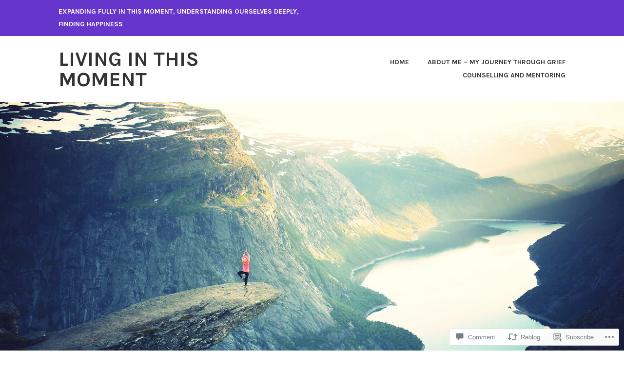

--- FILE ---
content_type: text/html; charset=UTF-8
request_url: https://shamanismandhealing.com/2018/05/20/breathe-it-all-out/
body_size: 24429
content:
<!DOCTYPE html>
<html lang="en">
<head>
<meta charset="UTF-8">
<meta name="viewport" content="width=device-width, initial-scale=1">
<link rel="profile" href="http://gmpg.org/xfn/11">
<link rel="pingback" href="https://shamanismandhealing.com/xmlrpc.php">

<title>Breathe it all out &#8211; LIVING  IN THIS MOMENT</title>
<meta name='robots' content='max-image-preview:large' />

<!-- Async WordPress.com Remote Login -->
<script id="wpcom_remote_login_js">
var wpcom_remote_login_extra_auth = '';
function wpcom_remote_login_remove_dom_node_id( element_id ) {
	var dom_node = document.getElementById( element_id );
	if ( dom_node ) { dom_node.parentNode.removeChild( dom_node ); }
}
function wpcom_remote_login_remove_dom_node_classes( class_name ) {
	var dom_nodes = document.querySelectorAll( '.' + class_name );
	for ( var i = 0; i < dom_nodes.length; i++ ) {
		dom_nodes[ i ].parentNode.removeChild( dom_nodes[ i ] );
	}
}
function wpcom_remote_login_final_cleanup() {
	wpcom_remote_login_remove_dom_node_classes( "wpcom_remote_login_msg" );
	wpcom_remote_login_remove_dom_node_id( "wpcom_remote_login_key" );
	wpcom_remote_login_remove_dom_node_id( "wpcom_remote_login_validate" );
	wpcom_remote_login_remove_dom_node_id( "wpcom_remote_login_js" );
	wpcom_remote_login_remove_dom_node_id( "wpcom_request_access_iframe" );
	wpcom_remote_login_remove_dom_node_id( "wpcom_request_access_styles" );
}

// Watch for messages back from the remote login
window.addEventListener( "message", function( e ) {
	if ( e.origin === "https://r-login.wordpress.com" ) {
		var data = {};
		try {
			data = JSON.parse( e.data );
		} catch( e ) {
			wpcom_remote_login_final_cleanup();
			return;
		}

		if ( data.msg === 'LOGIN' ) {
			// Clean up the login check iframe
			wpcom_remote_login_remove_dom_node_id( "wpcom_remote_login_key" );

			var id_regex = new RegExp( /^[0-9]+$/ );
			var token_regex = new RegExp( /^.*|.*|.*$/ );
			if (
				token_regex.test( data.token )
				&& id_regex.test( data.wpcomid )
			) {
				// We have everything we need to ask for a login
				var script = document.createElement( "script" );
				script.setAttribute( "id", "wpcom_remote_login_validate" );
				script.src = '/remote-login.php?wpcom_remote_login=validate'
					+ '&wpcomid=' + data.wpcomid
					+ '&token=' + encodeURIComponent( data.token )
					+ '&host=' + window.location.protocol
					+ '//' + window.location.hostname
					+ '&postid=4519'
					+ '&is_singular=1';
				document.body.appendChild( script );
			}

			return;
		}

		// Safari ITP, not logged in, so redirect
		if ( data.msg === 'LOGIN-REDIRECT' ) {
			window.location = 'https://wordpress.com/log-in?redirect_to=' + window.location.href;
			return;
		}

		// Safari ITP, storage access failed, remove the request
		if ( data.msg === 'LOGIN-REMOVE' ) {
			var css_zap = 'html { -webkit-transition: margin-top 1s; transition: margin-top 1s; } /* 9001 */ html { margin-top: 0 !important; } * html body { margin-top: 0 !important; } @media screen and ( max-width: 782px ) { html { margin-top: 0 !important; } * html body { margin-top: 0 !important; } }';
			var style_zap = document.createElement( 'style' );
			style_zap.type = 'text/css';
			style_zap.appendChild( document.createTextNode( css_zap ) );
			document.body.appendChild( style_zap );

			var e = document.getElementById( 'wpcom_request_access_iframe' );
			e.parentNode.removeChild( e );

			document.cookie = 'wordpress_com_login_access=denied; path=/; max-age=31536000';

			return;
		}

		// Safari ITP
		if ( data.msg === 'REQUEST_ACCESS' ) {
			console.log( 'request access: safari' );

			// Check ITP iframe enable/disable knob
			if ( wpcom_remote_login_extra_auth !== 'safari_itp_iframe' ) {
				return;
			}

			// If we are in a "private window" there is no ITP.
			var private_window = false;
			try {
				var opendb = window.openDatabase( null, null, null, null );
			} catch( e ) {
				private_window = true;
			}

			if ( private_window ) {
				console.log( 'private window' );
				return;
			}

			var iframe = document.createElement( 'iframe' );
			iframe.id = 'wpcom_request_access_iframe';
			iframe.setAttribute( 'scrolling', 'no' );
			iframe.setAttribute( 'sandbox', 'allow-storage-access-by-user-activation allow-scripts allow-same-origin allow-top-navigation-by-user-activation' );
			iframe.src = 'https://r-login.wordpress.com/remote-login.php?wpcom_remote_login=request_access&origin=' + encodeURIComponent( data.origin ) + '&wpcomid=' + encodeURIComponent( data.wpcomid );

			var css = 'html { -webkit-transition: margin-top 1s; transition: margin-top 1s; } /* 9001 */ html { margin-top: 46px !important; } * html body { margin-top: 46px !important; } @media screen and ( max-width: 660px ) { html { margin-top: 71px !important; } * html body { margin-top: 71px !important; } #wpcom_request_access_iframe { display: block; height: 71px !important; } } #wpcom_request_access_iframe { border: 0px; height: 46px; position: fixed; top: 0; left: 0; width: 100%; min-width: 100%; z-index: 99999; background: #23282d; } ';

			var style = document.createElement( 'style' );
			style.type = 'text/css';
			style.id = 'wpcom_request_access_styles';
			style.appendChild( document.createTextNode( css ) );
			document.body.appendChild( style );

			document.body.appendChild( iframe );
		}

		if ( data.msg === 'DONE' ) {
			wpcom_remote_login_final_cleanup();
		}
	}
}, false );

// Inject the remote login iframe after the page has had a chance to load
// more critical resources
window.addEventListener( "DOMContentLoaded", function( e ) {
	var iframe = document.createElement( "iframe" );
	iframe.style.display = "none";
	iframe.setAttribute( "scrolling", "no" );
	iframe.setAttribute( "id", "wpcom_remote_login_key" );
	iframe.src = "https://r-login.wordpress.com/remote-login.php"
		+ "?wpcom_remote_login=key"
		+ "&origin=aHR0cHM6Ly9zaGFtYW5pc21hbmRoZWFsaW5nLmNvbQ%3D%3D"
		+ "&wpcomid=41190026"
		+ "&time=" + Math.floor( Date.now() / 1000 );
	document.body.appendChild( iframe );
}, false );
</script>
<link rel='dns-prefetch' href='//s0.wp.com' />
<link rel='dns-prefetch' href='//widgets.wp.com' />
<link rel='dns-prefetch' href='//fonts-api.wp.com' />
<link rel="alternate" type="application/rss+xml" title="LIVING  IN THIS MOMENT &raquo; Feed" href="https://shamanismandhealing.com/feed/" />
<link rel="alternate" type="application/rss+xml" title="LIVING  IN THIS MOMENT &raquo; Comments Feed" href="https://shamanismandhealing.com/comments/feed/" />
<link rel="alternate" type="application/rss+xml" title="LIVING  IN THIS MOMENT &raquo; Breathe it all&nbsp;out Comments Feed" href="https://shamanismandhealing.com/2018/05/20/breathe-it-all-out/feed/" />
	<script type="text/javascript">
		/* <![CDATA[ */
		function addLoadEvent(func) {
			var oldonload = window.onload;
			if (typeof window.onload != 'function') {
				window.onload = func;
			} else {
				window.onload = function () {
					oldonload();
					func();
				}
			}
		}
		/* ]]> */
	</script>
	<link crossorigin='anonymous' rel='stylesheet' id='all-css-0-1' href='/_static/??-eJxtzEkKgDAMQNELWYNjcSGeRdog1Q7BpHh9UQRBXD74fDhImRQFo0DIinxeXGRYUWg222PgHCEkmz0y7OhnQasosXxUGuYC/o/ebfh+b135FMZKd02th77t1hMpiDR+&cssminify=yes' type='text/css' media='all' />
<style id='wp-emoji-styles-inline-css'>

	img.wp-smiley, img.emoji {
		display: inline !important;
		border: none !important;
		box-shadow: none !important;
		height: 1em !important;
		width: 1em !important;
		margin: 0 0.07em !important;
		vertical-align: -0.1em !important;
		background: none !important;
		padding: 0 !important;
	}
/*# sourceURL=wp-emoji-styles-inline-css */
</style>
<link crossorigin='anonymous' rel='stylesheet' id='all-css-2-1' href='/wp-content/plugins/gutenberg-core/v22.4.0/build/styles/block-library/style.min.css?m=1768935615i&cssminify=yes' type='text/css' media='all' />
<style id='wp-block-library-inline-css'>
.has-text-align-justify {
	text-align:justify;
}
.has-text-align-justify{text-align:justify;}

/*# sourceURL=wp-block-library-inline-css */
</style><style id='global-styles-inline-css'>
:root{--wp--preset--aspect-ratio--square: 1;--wp--preset--aspect-ratio--4-3: 4/3;--wp--preset--aspect-ratio--3-4: 3/4;--wp--preset--aspect-ratio--3-2: 3/2;--wp--preset--aspect-ratio--2-3: 2/3;--wp--preset--aspect-ratio--16-9: 16/9;--wp--preset--aspect-ratio--9-16: 9/16;--wp--preset--color--black: #333333;--wp--preset--color--cyan-bluish-gray: #abb8c3;--wp--preset--color--white: #ffffff;--wp--preset--color--pale-pink: #f78da7;--wp--preset--color--vivid-red: #cf2e2e;--wp--preset--color--luminous-vivid-orange: #ff6900;--wp--preset--color--luminous-vivid-amber: #fcb900;--wp--preset--color--light-green-cyan: #7bdcb5;--wp--preset--color--vivid-green-cyan: #00d084;--wp--preset--color--pale-cyan-blue: #8ed1fc;--wp--preset--color--vivid-cyan-blue: #0693e3;--wp--preset--color--vivid-purple: #9b51e0;--wp--preset--color--medium-gray: #999999;--wp--preset--color--light-gray: #dddddd;--wp--preset--color--purple: #6636cc;--wp--preset--color--dark-purple: #471e9e;--wp--preset--color--green: #85cc36;--wp--preset--color--dark-green: #609d1b;--wp--preset--gradient--vivid-cyan-blue-to-vivid-purple: linear-gradient(135deg,rgb(6,147,227) 0%,rgb(155,81,224) 100%);--wp--preset--gradient--light-green-cyan-to-vivid-green-cyan: linear-gradient(135deg,rgb(122,220,180) 0%,rgb(0,208,130) 100%);--wp--preset--gradient--luminous-vivid-amber-to-luminous-vivid-orange: linear-gradient(135deg,rgb(252,185,0) 0%,rgb(255,105,0) 100%);--wp--preset--gradient--luminous-vivid-orange-to-vivid-red: linear-gradient(135deg,rgb(255,105,0) 0%,rgb(207,46,46) 100%);--wp--preset--gradient--very-light-gray-to-cyan-bluish-gray: linear-gradient(135deg,rgb(238,238,238) 0%,rgb(169,184,195) 100%);--wp--preset--gradient--cool-to-warm-spectrum: linear-gradient(135deg,rgb(74,234,220) 0%,rgb(151,120,209) 20%,rgb(207,42,186) 40%,rgb(238,44,130) 60%,rgb(251,105,98) 80%,rgb(254,248,76) 100%);--wp--preset--gradient--blush-light-purple: linear-gradient(135deg,rgb(255,206,236) 0%,rgb(152,150,240) 100%);--wp--preset--gradient--blush-bordeaux: linear-gradient(135deg,rgb(254,205,165) 0%,rgb(254,45,45) 50%,rgb(107,0,62) 100%);--wp--preset--gradient--luminous-dusk: linear-gradient(135deg,rgb(255,203,112) 0%,rgb(199,81,192) 50%,rgb(65,88,208) 100%);--wp--preset--gradient--pale-ocean: linear-gradient(135deg,rgb(255,245,203) 0%,rgb(182,227,212) 50%,rgb(51,167,181) 100%);--wp--preset--gradient--electric-grass: linear-gradient(135deg,rgb(202,248,128) 0%,rgb(113,206,126) 100%);--wp--preset--gradient--midnight: linear-gradient(135deg,rgb(2,3,129) 0%,rgb(40,116,252) 100%);--wp--preset--font-size--small: 13px;--wp--preset--font-size--medium: 20px;--wp--preset--font-size--large: 36px;--wp--preset--font-size--x-large: 42px;--wp--preset--font-family--albert-sans: 'Albert Sans', sans-serif;--wp--preset--font-family--alegreya: Alegreya, serif;--wp--preset--font-family--arvo: Arvo, serif;--wp--preset--font-family--bodoni-moda: 'Bodoni Moda', serif;--wp--preset--font-family--bricolage-grotesque: 'Bricolage Grotesque', sans-serif;--wp--preset--font-family--cabin: Cabin, sans-serif;--wp--preset--font-family--chivo: Chivo, sans-serif;--wp--preset--font-family--commissioner: Commissioner, sans-serif;--wp--preset--font-family--cormorant: Cormorant, serif;--wp--preset--font-family--courier-prime: 'Courier Prime', monospace;--wp--preset--font-family--crimson-pro: 'Crimson Pro', serif;--wp--preset--font-family--dm-mono: 'DM Mono', monospace;--wp--preset--font-family--dm-sans: 'DM Sans', sans-serif;--wp--preset--font-family--dm-serif-display: 'DM Serif Display', serif;--wp--preset--font-family--domine: Domine, serif;--wp--preset--font-family--eb-garamond: 'EB Garamond', serif;--wp--preset--font-family--epilogue: Epilogue, sans-serif;--wp--preset--font-family--fahkwang: Fahkwang, sans-serif;--wp--preset--font-family--figtree: Figtree, sans-serif;--wp--preset--font-family--fira-sans: 'Fira Sans', sans-serif;--wp--preset--font-family--fjalla-one: 'Fjalla One', sans-serif;--wp--preset--font-family--fraunces: Fraunces, serif;--wp--preset--font-family--gabarito: Gabarito, system-ui;--wp--preset--font-family--ibm-plex-mono: 'IBM Plex Mono', monospace;--wp--preset--font-family--ibm-plex-sans: 'IBM Plex Sans', sans-serif;--wp--preset--font-family--ibarra-real-nova: 'Ibarra Real Nova', serif;--wp--preset--font-family--instrument-serif: 'Instrument Serif', serif;--wp--preset--font-family--inter: Inter, sans-serif;--wp--preset--font-family--josefin-sans: 'Josefin Sans', sans-serif;--wp--preset--font-family--jost: Jost, sans-serif;--wp--preset--font-family--libre-baskerville: 'Libre Baskerville', serif;--wp--preset--font-family--libre-franklin: 'Libre Franklin', sans-serif;--wp--preset--font-family--literata: Literata, serif;--wp--preset--font-family--lora: Lora, serif;--wp--preset--font-family--merriweather: Merriweather, serif;--wp--preset--font-family--montserrat: Montserrat, sans-serif;--wp--preset--font-family--newsreader: Newsreader, serif;--wp--preset--font-family--noto-sans-mono: 'Noto Sans Mono', sans-serif;--wp--preset--font-family--nunito: Nunito, sans-serif;--wp--preset--font-family--open-sans: 'Open Sans', sans-serif;--wp--preset--font-family--overpass: Overpass, sans-serif;--wp--preset--font-family--pt-serif: 'PT Serif', serif;--wp--preset--font-family--petrona: Petrona, serif;--wp--preset--font-family--piazzolla: Piazzolla, serif;--wp--preset--font-family--playfair-display: 'Playfair Display', serif;--wp--preset--font-family--plus-jakarta-sans: 'Plus Jakarta Sans', sans-serif;--wp--preset--font-family--poppins: Poppins, sans-serif;--wp--preset--font-family--raleway: Raleway, sans-serif;--wp--preset--font-family--roboto: Roboto, sans-serif;--wp--preset--font-family--roboto-slab: 'Roboto Slab', serif;--wp--preset--font-family--rubik: Rubik, sans-serif;--wp--preset--font-family--rufina: Rufina, serif;--wp--preset--font-family--sora: Sora, sans-serif;--wp--preset--font-family--source-sans-3: 'Source Sans 3', sans-serif;--wp--preset--font-family--source-serif-4: 'Source Serif 4', serif;--wp--preset--font-family--space-mono: 'Space Mono', monospace;--wp--preset--font-family--syne: Syne, sans-serif;--wp--preset--font-family--texturina: Texturina, serif;--wp--preset--font-family--urbanist: Urbanist, sans-serif;--wp--preset--font-family--work-sans: 'Work Sans', sans-serif;--wp--preset--spacing--20: 0.44rem;--wp--preset--spacing--30: 0.67rem;--wp--preset--spacing--40: 1rem;--wp--preset--spacing--50: 1.5rem;--wp--preset--spacing--60: 2.25rem;--wp--preset--spacing--70: 3.38rem;--wp--preset--spacing--80: 5.06rem;--wp--preset--shadow--natural: 6px 6px 9px rgba(0, 0, 0, 0.2);--wp--preset--shadow--deep: 12px 12px 50px rgba(0, 0, 0, 0.4);--wp--preset--shadow--sharp: 6px 6px 0px rgba(0, 0, 0, 0.2);--wp--preset--shadow--outlined: 6px 6px 0px -3px rgb(255, 255, 255), 6px 6px rgb(0, 0, 0);--wp--preset--shadow--crisp: 6px 6px 0px rgb(0, 0, 0);}:where(body) { margin: 0; }:where(.is-layout-flex){gap: 0.5em;}:where(.is-layout-grid){gap: 0.5em;}body .is-layout-flex{display: flex;}.is-layout-flex{flex-wrap: wrap;align-items: center;}.is-layout-flex > :is(*, div){margin: 0;}body .is-layout-grid{display: grid;}.is-layout-grid > :is(*, div){margin: 0;}body{padding-top: 0px;padding-right: 0px;padding-bottom: 0px;padding-left: 0px;}:root :where(.wp-element-button, .wp-block-button__link){background-color: #32373c;border-width: 0;color: #fff;font-family: inherit;font-size: inherit;font-style: inherit;font-weight: inherit;letter-spacing: inherit;line-height: inherit;padding-top: calc(0.667em + 2px);padding-right: calc(1.333em + 2px);padding-bottom: calc(0.667em + 2px);padding-left: calc(1.333em + 2px);text-decoration: none;text-transform: inherit;}.has-black-color{color: var(--wp--preset--color--black) !important;}.has-cyan-bluish-gray-color{color: var(--wp--preset--color--cyan-bluish-gray) !important;}.has-white-color{color: var(--wp--preset--color--white) !important;}.has-pale-pink-color{color: var(--wp--preset--color--pale-pink) !important;}.has-vivid-red-color{color: var(--wp--preset--color--vivid-red) !important;}.has-luminous-vivid-orange-color{color: var(--wp--preset--color--luminous-vivid-orange) !important;}.has-luminous-vivid-amber-color{color: var(--wp--preset--color--luminous-vivid-amber) !important;}.has-light-green-cyan-color{color: var(--wp--preset--color--light-green-cyan) !important;}.has-vivid-green-cyan-color{color: var(--wp--preset--color--vivid-green-cyan) !important;}.has-pale-cyan-blue-color{color: var(--wp--preset--color--pale-cyan-blue) !important;}.has-vivid-cyan-blue-color{color: var(--wp--preset--color--vivid-cyan-blue) !important;}.has-vivid-purple-color{color: var(--wp--preset--color--vivid-purple) !important;}.has-medium-gray-color{color: var(--wp--preset--color--medium-gray) !important;}.has-light-gray-color{color: var(--wp--preset--color--light-gray) !important;}.has-purple-color{color: var(--wp--preset--color--purple) !important;}.has-dark-purple-color{color: var(--wp--preset--color--dark-purple) !important;}.has-green-color{color: var(--wp--preset--color--green) !important;}.has-dark-green-color{color: var(--wp--preset--color--dark-green) !important;}.has-black-background-color{background-color: var(--wp--preset--color--black) !important;}.has-cyan-bluish-gray-background-color{background-color: var(--wp--preset--color--cyan-bluish-gray) !important;}.has-white-background-color{background-color: var(--wp--preset--color--white) !important;}.has-pale-pink-background-color{background-color: var(--wp--preset--color--pale-pink) !important;}.has-vivid-red-background-color{background-color: var(--wp--preset--color--vivid-red) !important;}.has-luminous-vivid-orange-background-color{background-color: var(--wp--preset--color--luminous-vivid-orange) !important;}.has-luminous-vivid-amber-background-color{background-color: var(--wp--preset--color--luminous-vivid-amber) !important;}.has-light-green-cyan-background-color{background-color: var(--wp--preset--color--light-green-cyan) !important;}.has-vivid-green-cyan-background-color{background-color: var(--wp--preset--color--vivid-green-cyan) !important;}.has-pale-cyan-blue-background-color{background-color: var(--wp--preset--color--pale-cyan-blue) !important;}.has-vivid-cyan-blue-background-color{background-color: var(--wp--preset--color--vivid-cyan-blue) !important;}.has-vivid-purple-background-color{background-color: var(--wp--preset--color--vivid-purple) !important;}.has-medium-gray-background-color{background-color: var(--wp--preset--color--medium-gray) !important;}.has-light-gray-background-color{background-color: var(--wp--preset--color--light-gray) !important;}.has-purple-background-color{background-color: var(--wp--preset--color--purple) !important;}.has-dark-purple-background-color{background-color: var(--wp--preset--color--dark-purple) !important;}.has-green-background-color{background-color: var(--wp--preset--color--green) !important;}.has-dark-green-background-color{background-color: var(--wp--preset--color--dark-green) !important;}.has-black-border-color{border-color: var(--wp--preset--color--black) !important;}.has-cyan-bluish-gray-border-color{border-color: var(--wp--preset--color--cyan-bluish-gray) !important;}.has-white-border-color{border-color: var(--wp--preset--color--white) !important;}.has-pale-pink-border-color{border-color: var(--wp--preset--color--pale-pink) !important;}.has-vivid-red-border-color{border-color: var(--wp--preset--color--vivid-red) !important;}.has-luminous-vivid-orange-border-color{border-color: var(--wp--preset--color--luminous-vivid-orange) !important;}.has-luminous-vivid-amber-border-color{border-color: var(--wp--preset--color--luminous-vivid-amber) !important;}.has-light-green-cyan-border-color{border-color: var(--wp--preset--color--light-green-cyan) !important;}.has-vivid-green-cyan-border-color{border-color: var(--wp--preset--color--vivid-green-cyan) !important;}.has-pale-cyan-blue-border-color{border-color: var(--wp--preset--color--pale-cyan-blue) !important;}.has-vivid-cyan-blue-border-color{border-color: var(--wp--preset--color--vivid-cyan-blue) !important;}.has-vivid-purple-border-color{border-color: var(--wp--preset--color--vivid-purple) !important;}.has-medium-gray-border-color{border-color: var(--wp--preset--color--medium-gray) !important;}.has-light-gray-border-color{border-color: var(--wp--preset--color--light-gray) !important;}.has-purple-border-color{border-color: var(--wp--preset--color--purple) !important;}.has-dark-purple-border-color{border-color: var(--wp--preset--color--dark-purple) !important;}.has-green-border-color{border-color: var(--wp--preset--color--green) !important;}.has-dark-green-border-color{border-color: var(--wp--preset--color--dark-green) !important;}.has-vivid-cyan-blue-to-vivid-purple-gradient-background{background: var(--wp--preset--gradient--vivid-cyan-blue-to-vivid-purple) !important;}.has-light-green-cyan-to-vivid-green-cyan-gradient-background{background: var(--wp--preset--gradient--light-green-cyan-to-vivid-green-cyan) !important;}.has-luminous-vivid-amber-to-luminous-vivid-orange-gradient-background{background: var(--wp--preset--gradient--luminous-vivid-amber-to-luminous-vivid-orange) !important;}.has-luminous-vivid-orange-to-vivid-red-gradient-background{background: var(--wp--preset--gradient--luminous-vivid-orange-to-vivid-red) !important;}.has-very-light-gray-to-cyan-bluish-gray-gradient-background{background: var(--wp--preset--gradient--very-light-gray-to-cyan-bluish-gray) !important;}.has-cool-to-warm-spectrum-gradient-background{background: var(--wp--preset--gradient--cool-to-warm-spectrum) !important;}.has-blush-light-purple-gradient-background{background: var(--wp--preset--gradient--blush-light-purple) !important;}.has-blush-bordeaux-gradient-background{background: var(--wp--preset--gradient--blush-bordeaux) !important;}.has-luminous-dusk-gradient-background{background: var(--wp--preset--gradient--luminous-dusk) !important;}.has-pale-ocean-gradient-background{background: var(--wp--preset--gradient--pale-ocean) !important;}.has-electric-grass-gradient-background{background: var(--wp--preset--gradient--electric-grass) !important;}.has-midnight-gradient-background{background: var(--wp--preset--gradient--midnight) !important;}.has-small-font-size{font-size: var(--wp--preset--font-size--small) !important;}.has-medium-font-size{font-size: var(--wp--preset--font-size--medium) !important;}.has-large-font-size{font-size: var(--wp--preset--font-size--large) !important;}.has-x-large-font-size{font-size: var(--wp--preset--font-size--x-large) !important;}.has-albert-sans-font-family{font-family: var(--wp--preset--font-family--albert-sans) !important;}.has-alegreya-font-family{font-family: var(--wp--preset--font-family--alegreya) !important;}.has-arvo-font-family{font-family: var(--wp--preset--font-family--arvo) !important;}.has-bodoni-moda-font-family{font-family: var(--wp--preset--font-family--bodoni-moda) !important;}.has-bricolage-grotesque-font-family{font-family: var(--wp--preset--font-family--bricolage-grotesque) !important;}.has-cabin-font-family{font-family: var(--wp--preset--font-family--cabin) !important;}.has-chivo-font-family{font-family: var(--wp--preset--font-family--chivo) !important;}.has-commissioner-font-family{font-family: var(--wp--preset--font-family--commissioner) !important;}.has-cormorant-font-family{font-family: var(--wp--preset--font-family--cormorant) !important;}.has-courier-prime-font-family{font-family: var(--wp--preset--font-family--courier-prime) !important;}.has-crimson-pro-font-family{font-family: var(--wp--preset--font-family--crimson-pro) !important;}.has-dm-mono-font-family{font-family: var(--wp--preset--font-family--dm-mono) !important;}.has-dm-sans-font-family{font-family: var(--wp--preset--font-family--dm-sans) !important;}.has-dm-serif-display-font-family{font-family: var(--wp--preset--font-family--dm-serif-display) !important;}.has-domine-font-family{font-family: var(--wp--preset--font-family--domine) !important;}.has-eb-garamond-font-family{font-family: var(--wp--preset--font-family--eb-garamond) !important;}.has-epilogue-font-family{font-family: var(--wp--preset--font-family--epilogue) !important;}.has-fahkwang-font-family{font-family: var(--wp--preset--font-family--fahkwang) !important;}.has-figtree-font-family{font-family: var(--wp--preset--font-family--figtree) !important;}.has-fira-sans-font-family{font-family: var(--wp--preset--font-family--fira-sans) !important;}.has-fjalla-one-font-family{font-family: var(--wp--preset--font-family--fjalla-one) !important;}.has-fraunces-font-family{font-family: var(--wp--preset--font-family--fraunces) !important;}.has-gabarito-font-family{font-family: var(--wp--preset--font-family--gabarito) !important;}.has-ibm-plex-mono-font-family{font-family: var(--wp--preset--font-family--ibm-plex-mono) !important;}.has-ibm-plex-sans-font-family{font-family: var(--wp--preset--font-family--ibm-plex-sans) !important;}.has-ibarra-real-nova-font-family{font-family: var(--wp--preset--font-family--ibarra-real-nova) !important;}.has-instrument-serif-font-family{font-family: var(--wp--preset--font-family--instrument-serif) !important;}.has-inter-font-family{font-family: var(--wp--preset--font-family--inter) !important;}.has-josefin-sans-font-family{font-family: var(--wp--preset--font-family--josefin-sans) !important;}.has-jost-font-family{font-family: var(--wp--preset--font-family--jost) !important;}.has-libre-baskerville-font-family{font-family: var(--wp--preset--font-family--libre-baskerville) !important;}.has-libre-franklin-font-family{font-family: var(--wp--preset--font-family--libre-franklin) !important;}.has-literata-font-family{font-family: var(--wp--preset--font-family--literata) !important;}.has-lora-font-family{font-family: var(--wp--preset--font-family--lora) !important;}.has-merriweather-font-family{font-family: var(--wp--preset--font-family--merriweather) !important;}.has-montserrat-font-family{font-family: var(--wp--preset--font-family--montserrat) !important;}.has-newsreader-font-family{font-family: var(--wp--preset--font-family--newsreader) !important;}.has-noto-sans-mono-font-family{font-family: var(--wp--preset--font-family--noto-sans-mono) !important;}.has-nunito-font-family{font-family: var(--wp--preset--font-family--nunito) !important;}.has-open-sans-font-family{font-family: var(--wp--preset--font-family--open-sans) !important;}.has-overpass-font-family{font-family: var(--wp--preset--font-family--overpass) !important;}.has-pt-serif-font-family{font-family: var(--wp--preset--font-family--pt-serif) !important;}.has-petrona-font-family{font-family: var(--wp--preset--font-family--petrona) !important;}.has-piazzolla-font-family{font-family: var(--wp--preset--font-family--piazzolla) !important;}.has-playfair-display-font-family{font-family: var(--wp--preset--font-family--playfair-display) !important;}.has-plus-jakarta-sans-font-family{font-family: var(--wp--preset--font-family--plus-jakarta-sans) !important;}.has-poppins-font-family{font-family: var(--wp--preset--font-family--poppins) !important;}.has-raleway-font-family{font-family: var(--wp--preset--font-family--raleway) !important;}.has-roboto-font-family{font-family: var(--wp--preset--font-family--roboto) !important;}.has-roboto-slab-font-family{font-family: var(--wp--preset--font-family--roboto-slab) !important;}.has-rubik-font-family{font-family: var(--wp--preset--font-family--rubik) !important;}.has-rufina-font-family{font-family: var(--wp--preset--font-family--rufina) !important;}.has-sora-font-family{font-family: var(--wp--preset--font-family--sora) !important;}.has-source-sans-3-font-family{font-family: var(--wp--preset--font-family--source-sans-3) !important;}.has-source-serif-4-font-family{font-family: var(--wp--preset--font-family--source-serif-4) !important;}.has-space-mono-font-family{font-family: var(--wp--preset--font-family--space-mono) !important;}.has-syne-font-family{font-family: var(--wp--preset--font-family--syne) !important;}.has-texturina-font-family{font-family: var(--wp--preset--font-family--texturina) !important;}.has-urbanist-font-family{font-family: var(--wp--preset--font-family--urbanist) !important;}.has-work-sans-font-family{font-family: var(--wp--preset--font-family--work-sans) !important;}
/*# sourceURL=global-styles-inline-css */
</style>

<style id='classic-theme-styles-inline-css'>
.wp-block-button__link{background-color:#32373c;border-radius:9999px;box-shadow:none;color:#fff;font-size:1.125em;padding:calc(.667em + 2px) calc(1.333em + 2px);text-decoration:none}.wp-block-file__button{background:#32373c;color:#fff}.wp-block-accordion-heading{margin:0}.wp-block-accordion-heading__toggle{background-color:inherit!important;color:inherit!important}.wp-block-accordion-heading__toggle:not(:focus-visible){outline:none}.wp-block-accordion-heading__toggle:focus,.wp-block-accordion-heading__toggle:hover{background-color:inherit!important;border:none;box-shadow:none;color:inherit;padding:var(--wp--preset--spacing--20,1em) 0;text-decoration:none}.wp-block-accordion-heading__toggle:focus-visible{outline:auto;outline-offset:0}
/*# sourceURL=/wp-content/plugins/gutenberg-core/v22.4.0/build/styles/block-library/classic.min.css */
</style>
<link crossorigin='anonymous' rel='stylesheet' id='all-css-4-1' href='/_static/??-eJx9jksOwjAMRC9EsEAtnwXiKCgfC1LqJIqd9vq4qtgAYmPJM/PsgbkYn5NgEqBmytjuMTH4XFF1KlZAE4QhWhyRNLb1zBv4jc1FGeNcqchsdFJsZOShIP/jBpRi/dOotJ5YDeCW3t5twhRyBdskkxWJ/osCrh5ci2OACavTzyoulflzX7pc6bI7Hk777tx1/fACNXxjkA==&cssminify=yes' type='text/css' media='all' />
<link rel='stylesheet' id='verbum-gutenberg-css-css' href='https://widgets.wp.com/verbum-block-editor/block-editor.css?ver=1738686361' media='all' />
<link crossorigin='anonymous' rel='stylesheet' id='all-css-6-1' href='/_static/??/wp-content/themes/pub/karuna/style.css,/wp-content/themes/pub/karuna/blocks.css?m=1741858147j&cssminify=yes' type='text/css' media='all' />
<style id='karuna-style-inline-css'>
.byline { clip: rect(1px, 1px, 1px, 1px); height: 1px; position: absolute; overflow: hidden; width: 1px; }
/*# sourceURL=karuna-style-inline-css */
</style>
<link rel='stylesheet' id='karuna-fonts-css' href='https://fonts-api.wp.com/css?family=Karla%3A400%2C400italic%2C700%2C700italic&#038;subset=latin%2Clatin-ext' media='all' />
<link crossorigin='anonymous' rel='stylesheet' id='all-css-8-1' href='/_static/??-eJx9jtsKwjAQRH/IuHipxQfxUyRd1pg22YTshuLf24IPEcW3OTBnGJizwcRKrBCryaE6zwIjabY4vRmkMtw8IzhiKn4R5HfcosgGmk19UCSBXAeYbKlsYZ0RfQYyc8YUv4zmRaEhJLdEB0urwX+So2RCQqs+8QeYe7C+rOo1XnZ9d9j359OxG18u+GDU&cssminify=yes' type='text/css' media='all' />
<style id='jetpack-global-styles-frontend-style-inline-css'>
:root { --font-headings: unset; --font-base: unset; --font-headings-default: -apple-system,BlinkMacSystemFont,"Segoe UI",Roboto,Oxygen-Sans,Ubuntu,Cantarell,"Helvetica Neue",sans-serif; --font-base-default: -apple-system,BlinkMacSystemFont,"Segoe UI",Roboto,Oxygen-Sans,Ubuntu,Cantarell,"Helvetica Neue",sans-serif;}
/*# sourceURL=jetpack-global-styles-frontend-style-inline-css */
</style>
<link crossorigin='anonymous' rel='stylesheet' id='all-css-10-1' href='/_static/??-eJyNjcsKAjEMRX/IGtQZBxfip0hMS9sxTYppGfx7H7gRN+7ugcs5sFRHKi1Ig9Jd5R6zGMyhVaTrh8G6QFHfORhYwlvw6P39PbPENZmt4G/ROQuBKWVkxxrVvuBH1lIoz2waILJekF+HUzlupnG3nQ77YZwfuRJIaQ==&cssminify=yes' type='text/css' media='all' />
<script type="text/javascript" id="jetpack_related-posts-js-extra">
/* <![CDATA[ */
var related_posts_js_options = {"post_heading":"h4"};
//# sourceURL=jetpack_related-posts-js-extra
/* ]]> */
</script>
<script type="text/javascript" id="wpcom-actionbar-placeholder-js-extra">
/* <![CDATA[ */
var actionbardata = {"siteID":"41190026","postID":"4519","siteURL":"https://shamanismandhealing.com","xhrURL":"https://shamanismandhealing.com/wp-admin/admin-ajax.php","nonce":"790e1839d9","isLoggedIn":"","statusMessage":"","subsEmailDefault":"instantly","proxyScriptUrl":"https://s0.wp.com/wp-content/js/wpcom-proxy-request.js?m=1513050504i&amp;ver=20211021","shortlink":"https://wp.me/p2MPpg-1aT","i18n":{"followedText":"New posts from this site will now appear in your \u003Ca href=\"https://wordpress.com/reader\"\u003EReader\u003C/a\u003E","foldBar":"Collapse this bar","unfoldBar":"Expand this bar","shortLinkCopied":"Shortlink copied to clipboard."}};
//# sourceURL=wpcom-actionbar-placeholder-js-extra
/* ]]> */
</script>
<script type="text/javascript" id="jetpack-mu-wpcom-settings-js-before">
/* <![CDATA[ */
var JETPACK_MU_WPCOM_SETTINGS = {"assetsUrl":"https://s0.wp.com/wp-content/mu-plugins/jetpack-mu-wpcom-plugin/sun/jetpack_vendor/automattic/jetpack-mu-wpcom/src/build/"};
//# sourceURL=jetpack-mu-wpcom-settings-js-before
/* ]]> */
</script>
<script crossorigin='anonymous' type='text/javascript'  src='/_static/??/wp-content/mu-plugins/jetpack-plugin/sun/_inc/build/related-posts/related-posts.min.js,/wp-content/js/rlt-proxy.js?m=1755011788j'></script>
<script type="text/javascript" id="rlt-proxy-js-after">
/* <![CDATA[ */
	rltInitialize( {"token":null,"iframeOrigins":["https:\/\/widgets.wp.com"]} );
//# sourceURL=rlt-proxy-js-after
/* ]]> */
</script>
<link rel="EditURI" type="application/rsd+xml" title="RSD" href="https://shamanismandhealing.wordpress.com/xmlrpc.php?rsd" />
<meta name="generator" content="WordPress.com" />
<link rel="canonical" href="https://shamanismandhealing.com/2018/05/20/breathe-it-all-out/" />
<link rel='shortlink' href='https://wp.me/p2MPpg-1aT' />
<link rel="alternate" type="application/json+oembed" href="https://public-api.wordpress.com/oembed/?format=json&amp;url=https%3A%2F%2Fshamanismandhealing.com%2F2018%2F05%2F20%2Fbreathe-it-all-out%2F&amp;for=wpcom-auto-discovery" /><link rel="alternate" type="application/xml+oembed" href="https://public-api.wordpress.com/oembed/?format=xml&amp;url=https%3A%2F%2Fshamanismandhealing.com%2F2018%2F05%2F20%2Fbreathe-it-all-out%2F&amp;for=wpcom-auto-discovery" />
<!-- Jetpack Open Graph Tags -->
<meta property="og:type" content="article" />
<meta property="og:title" content="Breathe it all out" />
<meta property="og:url" content="https://shamanismandhealing.com/2018/05/20/breathe-it-all-out/" />
<meta property="og:description" content="What have I eaten?   Lies and smiles. &#8211; Sylvia Plath" />
<meta property="article:published_time" content="2018-05-20T00:50:38+00:00" />
<meta property="article:modified_time" content="2018-05-20T00:50:38+00:00" />
<meta property="og:site_name" content="LIVING  IN THIS MOMENT" />
<meta property="og:image" content="https://s-media-cache-ak0.pinimg.com/originals/10/41/cd/1041cd5a24d1280648b259f476a76335.jpg" />
<meta property="og:image:width" content="640" />
<meta property="og:image:height" content="480" />
<meta property="og:image:alt" content="Image result for pictures of pretending to smile" />
<meta property="og:locale" content="en_US" />
<meta property="article:publisher" content="https://www.facebook.com/WordPresscom" />
<meta name="twitter:text:title" content="Breathe it all&nbsp;out" />
<meta name="twitter:image" content="https://s-media-cache-ak0.pinimg.com/originals/10/41/cd/1041cd5a24d1280648b259f476a76335.jpg?w=640" />
<meta name="twitter:image:alt" content="Image result for pictures of pretending to smile" />
<meta name="twitter:card" content="summary_large_image" />

<!-- End Jetpack Open Graph Tags -->
<link rel="shortcut icon" type="image/x-icon" href="https://s0.wp.com/i/favicon.ico?m=1713425267i" sizes="16x16 24x24 32x32 48x48" />
<link rel="icon" type="image/x-icon" href="https://s0.wp.com/i/favicon.ico?m=1713425267i" sizes="16x16 24x24 32x32 48x48" />
<link rel="apple-touch-icon" href="https://s0.wp.com/i/webclip.png?m=1713868326i" />
<link rel='openid.server' href='https://shamanismandhealing.com/?openidserver=1' />
<link rel='openid.delegate' href='https://shamanismandhealing.com/' />
<link rel="search" type="application/opensearchdescription+xml" href="https://shamanismandhealing.com/osd.xml" title="LIVING  IN THIS MOMENT" />
<link rel="search" type="application/opensearchdescription+xml" href="https://s1.wp.com/opensearch.xml" title="WordPress.com" />
		<style type="text/css">
			.recentcomments a {
				display: inline !important;
				padding: 0 !important;
				margin: 0 !important;
			}

			table.recentcommentsavatartop img.avatar, table.recentcommentsavatarend img.avatar {
				border: 0px;
				margin: 0;
			}

			table.recentcommentsavatartop a, table.recentcommentsavatarend a {
				border: 0px !important;
				background-color: transparent !important;
			}

			td.recentcommentsavatarend, td.recentcommentsavatartop {
				padding: 0px 0px 1px 0px;
				margin: 0px;
			}

			td.recentcommentstextend {
				border: none !important;
				padding: 0px 0px 2px 10px;
			}

			.rtl td.recentcommentstextend {
				padding: 0px 10px 2px 0px;
			}

			td.recentcommentstexttop {
				border: none;
				padding: 0px 0px 0px 10px;
			}

			.rtl td.recentcommentstexttop {
				padding: 0px 10px 0px 0px;
			}
		</style>
		<meta name="description" content="What have I eaten?   Lies and smiles. - Sylvia Plath In our fast pace world, there isn&#039;t much time for us to grieve or express our pain with one another, and in doing so, these suppressed emotions block our energy and stop us from receiving what we need. How often have you swallowed a lie,&hellip;" />
</head>

<body class="wp-singular post-template-default single single-post postid-4519 single-format-standard custom-background wp-embed-responsive wp-theme-pubkaruna customizer-styles-applied no-sidebar jetpack-reblog-enabled author-hidden">
<div id="page" class="site">
	<a class="skip-link screen-reader-text" href="#content">Skip to content</a>

	<header id="masthead" class="site-header" role="banner">

		<div class="top-bar">
	<div class="top-bar-wrapper">
					<p class="site-description">Expanding Fully in this moment, understanding ourselves deeply, finding happiness</p>
		
			</div><!-- .top-bar-wrapper -->
</div><!-- .top-bar -->
		<div class="sticky-wrapper">
	<div class="site-branding-wrapper">
		<div class="site-branding">
										<p class="site-title"><a href="https://shamanismandhealing.com/" rel="home">LIVING  IN THIS MOMENT</a></p>
					</div><!-- .site-branding -->

		<nav id="site-navigation" class="main-navigation" role="navigation">
	<button class="menu-toggle" aria-controls="top-menu" aria-expanded="false"><span class="genericon genericon-menu"></span>Menu</button>
	<div class="menu-menu-1-container"><ul id="top-menu" class="menu"><li id="menu-item-1009" class="menu-item menu-item-type-custom menu-item-object-custom menu-item-1009"><a href="https://shamanismandhealing.wordpress.com/">Home</a></li>
<li id="menu-item-1010" class="menu-item menu-item-type-post_type menu-item-object-page menu-item-1010"><a href="https://shamanismandhealing.com/about/">About Me – My Journey Through Grief</a></li>
<li id="menu-item-4650" class="menu-item menu-item-type-post_type menu-item-object-page menu-item-4650"><a href="https://shamanismandhealing.com/aluna-counseling-and-mentoring/">Counselling and Mentoring</a></li>
</ul></div></nav><!-- #site-navigation -->
			</div><!-- .site-branding-wrapper -->
</div><!-- .sticky-wrapper -->
					<img src="https://s0.wp.com/wp-content/themes/pub/karuna/assets/images/header.jpg?m=1712171308i" width="2000" height="800" alt="" class="custom-header">
		
		
	</header>
	<div id="content" class="site-content">
	<div id="primary" class="content-area">
		<main id="main" class="site-main" role="main">

		
<article id="post-4519" class="post-4519 post type-post status-publish format-standard hentry category-finding-deep-happiness category-how-to-let-go-of-guilt category-letting-go-of-anxiety tag-ability-to-respond tag-be-true-to-yourself tag-find-inner-stillness">
	
	<header class="entry-header">
		<h1 class="entry-title">Breathe it all&nbsp;out</h1>				<div class="entry-meta">
			<span class="posted-on"><a href="https://shamanismandhealing.com/2018/05/20/breathe-it-all-out/" rel="bookmark"><time class="entry-date published updated" datetime="2018-05-20T00:50:38+00:00">May 20, 2018</time></a></span><span class="byline"> by <span class="author vcard"><a class="url fn n" href="https://shamanismandhealing.com/author/shamanism1/">Karen Lang</a></span></span><span class="cat-links">, posted in <a href="https://shamanismandhealing.com/category/finding-deep-happiness/" rel="category tag">Finding Deep Happiness</a>, <a href="https://shamanismandhealing.com/category/how-to-let-go-of-guilt/" rel="category tag">How to let go of Guilt</a>, <a href="https://shamanismandhealing.com/category/letting-go-of-anxiety/" rel="category tag">Letting Go of Anxiety</a></span>		</div><!-- .entry-meta -->			</header>
	<div class="entry-content">
		<p><img class="irc_mi" src="https://s-media-cache-ak0.pinimg.com/originals/10/41/cd/1041cd5a24d1280648b259f476a76335.jpg" alt="Image result for pictures of pretending to smile" width="640" height="480" /></p>
<p><em>What have I eaten?   Lies and smiles. &#8211; Sylvia Plath</em></p>
<p><span id="more-4519"></span></p>
<p><em>In our fast pace world, there isn&#8217;t much time for us to grieve or express our pain with one another, and in doing so, these suppressed emotions block our energy and stop us from receiving what we need.</em></p>
<p><em>How often have you swallowed a lie, an overwhelming emotion, an anger, an abuse, a guilt or an obligation and replaced it with a smile?</em></p>
<p><em>When we learn to feel our pain and release what is heavy within us, we allow space for healing and peace.</em></p>
<p><em>Next time you feel overwhelmed, don&#8217;t swallow these feelings.  Stand on the grass with your bare feet or in nature, and breath it out through you body into the earth.  Keep breathing out until you feel this energy leave your body.  Then stand or sit and breathe in deeply new spacious, light energy to move through your mind and body.</em></p>
<p>Breathe deeply!</p>
<p><img class="irc_mi" src="https://i0.wp.com/blog.yonkausa.com/wp-content/uploads/2015/04/breathing-woman.jpg" alt="Image result for pictures of someone breathing out in nature" width="680" height="418" /></p>
<div id="jp-post-flair" class="sharedaddy sd-like-enabled sd-sharing-enabled"><div class="sharedaddy sd-sharing-enabled"><div class="robots-nocontent sd-block sd-social sd-social-icon sd-sharing"><h3 class="sd-title">Share this:</h3><div class="sd-content"><ul><li class="share-facebook"><a rel="nofollow noopener noreferrer"
				data-shared="sharing-facebook-4519"
				class="share-facebook sd-button share-icon no-text"
				href="https://shamanismandhealing.com/2018/05/20/breathe-it-all-out/?share=facebook"
				target="_blank"
				aria-labelledby="sharing-facebook-4519"
				>
				<span id="sharing-facebook-4519" hidden>Share on Facebook (Opens in new window)</span>
				<span>Facebook</span>
			</a></li><li class="share-email"><a rel="nofollow noopener noreferrer"
				data-shared="sharing-email-4519"
				class="share-email sd-button share-icon no-text"
				href="mailto:?subject=%5BShared%20Post%5D%20Breathe%20it%20all%20out&#038;body=https%3A%2F%2Fshamanismandhealing.com%2F2018%2F05%2F20%2Fbreathe-it-all-out%2F&#038;share=email"
				target="_blank"
				aria-labelledby="sharing-email-4519"
				data-email-share-error-title="Do you have email set up?" data-email-share-error-text="If you&#039;re having problems sharing via email, you might not have email set up for your browser. You may need to create a new email yourself." data-email-share-nonce="863c40b26f" data-email-share-track-url="https://shamanismandhealing.com/2018/05/20/breathe-it-all-out/?share=email">
				<span id="sharing-email-4519" hidden>Email a link to a friend (Opens in new window)</span>
				<span>Email</span>
			</a></li><li class="share-tumblr"><a rel="nofollow noopener noreferrer"
				data-shared="sharing-tumblr-4519"
				class="share-tumblr sd-button share-icon no-text"
				href="https://shamanismandhealing.com/2018/05/20/breathe-it-all-out/?share=tumblr"
				target="_blank"
				aria-labelledby="sharing-tumblr-4519"
				>
				<span id="sharing-tumblr-4519" hidden>Share on Tumblr (Opens in new window)</span>
				<span>Tumblr</span>
			</a></li><li class="share-twitter"><a rel="nofollow noopener noreferrer"
				data-shared="sharing-twitter-4519"
				class="share-twitter sd-button share-icon no-text"
				href="https://shamanismandhealing.com/2018/05/20/breathe-it-all-out/?share=twitter"
				target="_blank"
				aria-labelledby="sharing-twitter-4519"
				>
				<span id="sharing-twitter-4519" hidden>Share on X (Opens in new window)</span>
				<span>X</span>
			</a></li><li class="share-linkedin"><a rel="nofollow noopener noreferrer"
				data-shared="sharing-linkedin-4519"
				class="share-linkedin sd-button share-icon no-text"
				href="https://shamanismandhealing.com/2018/05/20/breathe-it-all-out/?share=linkedin"
				target="_blank"
				aria-labelledby="sharing-linkedin-4519"
				>
				<span id="sharing-linkedin-4519" hidden>Share on LinkedIn (Opens in new window)</span>
				<span>LinkedIn</span>
			</a></li><li class="share-end"></li></ul></div></div></div><div class='sharedaddy sd-block sd-like jetpack-likes-widget-wrapper jetpack-likes-widget-unloaded' id='like-post-wrapper-41190026-4519-6974056e22253' data-src='//widgets.wp.com/likes/index.html?ver=20260123#blog_id=41190026&amp;post_id=4519&amp;origin=shamanismandhealing.wordpress.com&amp;obj_id=41190026-4519-6974056e22253&amp;domain=shamanismandhealing.com' data-name='like-post-frame-41190026-4519-6974056e22253' data-title='Like or Reblog'><div class='likes-widget-placeholder post-likes-widget-placeholder' style='height: 55px;'><span class='button'><span>Like</span></span> <span class='loading'>Loading...</span></div><span class='sd-text-color'></span><a class='sd-link-color'></a></div>
<div id='jp-relatedposts' class='jp-relatedposts' >
	<h3 class="jp-relatedposts-headline"><em>Related</em></h3>
</div></div>	</div>
		<footer class="entry-footer">
		<span class="tags-links">Tagged <a href="https://shamanismandhealing.com/tag/ability-to-respond/" rel="tag">Ability to RESPOND</a>, <a href="https://shamanismandhealing.com/tag/be-true-to-yourself/" rel="tag">BE TRUE TO YOURSELF</a>, <a href="https://shamanismandhealing.com/tag/find-inner-stillness/" rel="tag">Find Inner Stillness</a></span>	</footer><!-- .entry-footer -->
	</article><!-- #post-## -->
	<nav class="navigation post-navigation" aria-label="Posts">
		<h2 class="screen-reader-text">Post navigation</h2>
		<div class="nav-links"><div class="nav-previous"><a href="https://shamanismandhealing.com/2018/05/16/balance-2/" rel="prev"><span class="title">Previous post</span>Balance</a></div><div class="nav-next"><a href="https://shamanismandhealing.com/2018/05/23/new-beginnings/" rel="next"><span class="title">Next post</span>New Beginnings</a></div></div>
	</nav>
<div id="comments" class="comments-area">

			<h2 class="comments-title">
			25 thoughts on &ldquo;<span>Breathe it all&nbsp;out</span>&rdquo;		</h2>

		
		<ol class="comment-list">
					<li id="comment-10834" class="comment byuser comment-author-elizawaters2013 even thread-even depth-1 parent">
			<article id="div-comment-10834" class="comment-body">
				<footer class="comment-meta">
					<div class="comment-author vcard">
						<img referrerpolicy="no-referrer" alt='Eliza Waters&#039;s avatar' src='https://1.gravatar.com/avatar/ada585b870bbde4ca7d2547214b8fd058428dd4a45936383c9a077a56acd4bc7?s=60&#038;d=identicon&#038;r=G' srcset='https://1.gravatar.com/avatar/ada585b870bbde4ca7d2547214b8fd058428dd4a45936383c9a077a56acd4bc7?s=60&#038;d=identicon&#038;r=G 1x, https://1.gravatar.com/avatar/ada585b870bbde4ca7d2547214b8fd058428dd4a45936383c9a077a56acd4bc7?s=90&#038;d=identicon&#038;r=G 1.5x, https://1.gravatar.com/avatar/ada585b870bbde4ca7d2547214b8fd058428dd4a45936383c9a077a56acd4bc7?s=120&#038;d=identicon&#038;r=G 2x, https://1.gravatar.com/avatar/ada585b870bbde4ca7d2547214b8fd058428dd4a45936383c9a077a56acd4bc7?s=180&#038;d=identicon&#038;r=G 3x, https://1.gravatar.com/avatar/ada585b870bbde4ca7d2547214b8fd058428dd4a45936383c9a077a56acd4bc7?s=240&#038;d=identicon&#038;r=G 4x' class='avatar avatar-60' height='60' width='60' decoding='async' />						<b class="fn"><a href="http://elizawaters.wordpress.com" class="url" rel="ugc external nofollow">Eliza Waters</a></b> <span class="says">says:</span>					</div><!-- .comment-author -->

					<div class="comment-metadata">
						<a href="https://shamanismandhealing.com/2018/05/20/breathe-it-all-out/#comment-10834"><time datetime="2018-05-20T00:55:24+00:00">May 20, 2018 at 12:55 am</time></a>					</div><!-- .comment-metadata -->

									</footer><!-- .comment-meta -->

				<div class="comment-content">
					<p>Needed words&#8230;I couldn&#8217;t agree more, Karen. Now that it is getting warmer, I can ground in bare feet! 🙂</p>
				</div><!-- .comment-content -->

				<div class="reply"><a rel="nofollow" class="comment-reply-link" href="https://shamanismandhealing.com/2018/05/20/breathe-it-all-out/?replytocom=10834#respond" data-commentid="10834" data-postid="4519" data-belowelement="div-comment-10834" data-respondelement="respond" data-replyto="Reply to Eliza Waters" aria-label="Reply to Eliza Waters">Reply</a></div>			</article><!-- .comment-body -->
		<ol class="children">
		<li id="comment-10835" class="comment byuser comment-author-shamanism1 bypostauthor odd alt depth-2">
			<article id="div-comment-10835" class="comment-body">
				<footer class="comment-meta">
					<div class="comment-author vcard">
						<img referrerpolicy="no-referrer" alt='Karen Lang&#039;s avatar' src='https://2.gravatar.com/avatar/b93371ae48b785ec4ec6f37f4505834b26908d3bdcb7319bf823ec67e0bd9d55?s=60&#038;d=identicon&#038;r=G' srcset='https://2.gravatar.com/avatar/b93371ae48b785ec4ec6f37f4505834b26908d3bdcb7319bf823ec67e0bd9d55?s=60&#038;d=identicon&#038;r=G 1x, https://2.gravatar.com/avatar/b93371ae48b785ec4ec6f37f4505834b26908d3bdcb7319bf823ec67e0bd9d55?s=90&#038;d=identicon&#038;r=G 1.5x, https://2.gravatar.com/avatar/b93371ae48b785ec4ec6f37f4505834b26908d3bdcb7319bf823ec67e0bd9d55?s=120&#038;d=identicon&#038;r=G 2x, https://2.gravatar.com/avatar/b93371ae48b785ec4ec6f37f4505834b26908d3bdcb7319bf823ec67e0bd9d55?s=180&#038;d=identicon&#038;r=G 3x, https://2.gravatar.com/avatar/b93371ae48b785ec4ec6f37f4505834b26908d3bdcb7319bf823ec67e0bd9d55?s=240&#038;d=identicon&#038;r=G 4x' class='avatar avatar-60' height='60' width='60' loading='lazy' decoding='async' />						<b class="fn"><a href="https://shamanismandhealing.wordpress.com/" class="url" rel="ugc external nofollow">Healing Grief</a></b> <span class="says">says:</span>					</div><!-- .comment-author -->

					<div class="comment-metadata">
						<a href="https://shamanismandhealing.com/2018/05/20/breathe-it-all-out/#comment-10835"><time datetime="2018-05-20T01:22:27+00:00">May 20, 2018 at 1:22 am</time></a>					</div><!-- .comment-metadata -->

									</footer><!-- .comment-meta -->

				<div class="comment-content">
					<p>Wonderful Eliza ☀️🍀☀️</p>
				</div><!-- .comment-content -->

				<div class="reply"><a rel="nofollow" class="comment-reply-link" href="https://shamanismandhealing.com/2018/05/20/breathe-it-all-out/?replytocom=10835#respond" data-commentid="10835" data-postid="4519" data-belowelement="div-comment-10835" data-respondelement="respond" data-replyto="Reply to Healing Grief" aria-label="Reply to Healing Grief">Reply</a></div>			</article><!-- .comment-body -->
		</li><!-- #comment-## -->
</ol><!-- .children -->
</li><!-- #comment-## -->
		<li id="comment-10836" class="comment byuser comment-author-doorcountyinthemoment even thread-odd thread-alt depth-1 parent">
			<article id="div-comment-10836" class="comment-body">
				<footer class="comment-meta">
					<div class="comment-author vcard">
						<img referrerpolicy="no-referrer" alt='doorcountyinthemoment&#039;s avatar' src='https://2.gravatar.com/avatar/b17e8afe098ecbd58ad1a86f9437b6d3a108ea68a553c93dcf8de20057e19da6?s=60&#038;d=identicon&#038;r=G' srcset='https://2.gravatar.com/avatar/b17e8afe098ecbd58ad1a86f9437b6d3a108ea68a553c93dcf8de20057e19da6?s=60&#038;d=identicon&#038;r=G 1x, https://2.gravatar.com/avatar/b17e8afe098ecbd58ad1a86f9437b6d3a108ea68a553c93dcf8de20057e19da6?s=90&#038;d=identicon&#038;r=G 1.5x, https://2.gravatar.com/avatar/b17e8afe098ecbd58ad1a86f9437b6d3a108ea68a553c93dcf8de20057e19da6?s=120&#038;d=identicon&#038;r=G 2x, https://2.gravatar.com/avatar/b17e8afe098ecbd58ad1a86f9437b6d3a108ea68a553c93dcf8de20057e19da6?s=180&#038;d=identicon&#038;r=G 3x, https://2.gravatar.com/avatar/b17e8afe098ecbd58ad1a86f9437b6d3a108ea68a553c93dcf8de20057e19da6?s=240&#038;d=identicon&#038;r=G 4x' class='avatar avatar-60' height='60' width='60' loading='lazy' decoding='async' />						<b class="fn"><a href="http://doorcountyinthemoment.wordpress.com" class="url" rel="ugc external nofollow">doorcountyinthemoment</a></b> <span class="says">says:</span>					</div><!-- .comment-author -->

					<div class="comment-metadata">
						<a href="https://shamanismandhealing.com/2018/05/20/breathe-it-all-out/#comment-10836"><time datetime="2018-05-20T01:33:07+00:00">May 20, 2018 at 1:33 am</time></a>					</div><!-- .comment-metadata -->

									</footer><!-- .comment-meta -->

				<div class="comment-content">
					<p>As always, useful advice. Grateful.</p>
				</div><!-- .comment-content -->

				<div class="reply"><a rel="nofollow" class="comment-reply-link" href="https://shamanismandhealing.com/2018/05/20/breathe-it-all-out/?replytocom=10836#respond" data-commentid="10836" data-postid="4519" data-belowelement="div-comment-10836" data-respondelement="respond" data-replyto="Reply to doorcountyinthemoment" aria-label="Reply to doorcountyinthemoment">Reply</a></div>			</article><!-- .comment-body -->
		<ol class="children">
		<li id="comment-10838" class="comment byuser comment-author-shamanism1 bypostauthor odd alt depth-2">
			<article id="div-comment-10838" class="comment-body">
				<footer class="comment-meta">
					<div class="comment-author vcard">
						<img referrerpolicy="no-referrer" alt='Karen Lang&#039;s avatar' src='https://2.gravatar.com/avatar/b93371ae48b785ec4ec6f37f4505834b26908d3bdcb7319bf823ec67e0bd9d55?s=60&#038;d=identicon&#038;r=G' srcset='https://2.gravatar.com/avatar/b93371ae48b785ec4ec6f37f4505834b26908d3bdcb7319bf823ec67e0bd9d55?s=60&#038;d=identicon&#038;r=G 1x, https://2.gravatar.com/avatar/b93371ae48b785ec4ec6f37f4505834b26908d3bdcb7319bf823ec67e0bd9d55?s=90&#038;d=identicon&#038;r=G 1.5x, https://2.gravatar.com/avatar/b93371ae48b785ec4ec6f37f4505834b26908d3bdcb7319bf823ec67e0bd9d55?s=120&#038;d=identicon&#038;r=G 2x, https://2.gravatar.com/avatar/b93371ae48b785ec4ec6f37f4505834b26908d3bdcb7319bf823ec67e0bd9d55?s=180&#038;d=identicon&#038;r=G 3x, https://2.gravatar.com/avatar/b93371ae48b785ec4ec6f37f4505834b26908d3bdcb7319bf823ec67e0bd9d55?s=240&#038;d=identicon&#038;r=G 4x' class='avatar avatar-60' height='60' width='60' loading='lazy' decoding='async' />						<b class="fn"><a href="https://shamanismandhealing.wordpress.com/" class="url" rel="ugc external nofollow">Healing Grief</a></b> <span class="says">says:</span>					</div><!-- .comment-author -->

					<div class="comment-metadata">
						<a href="https://shamanismandhealing.com/2018/05/20/breathe-it-all-out/#comment-10838"><time datetime="2018-05-20T03:27:57+00:00">May 20, 2018 at 3:27 am</time></a>					</div><!-- .comment-metadata -->

									</footer><!-- .comment-meta -->

				<div class="comment-content">
					<p>Appreciated Don 🌈✨</p>
				</div><!-- .comment-content -->

				<div class="reply"><a rel="nofollow" class="comment-reply-link" href="https://shamanismandhealing.com/2018/05/20/breathe-it-all-out/?replytocom=10838#respond" data-commentid="10838" data-postid="4519" data-belowelement="div-comment-10838" data-respondelement="respond" data-replyto="Reply to Healing Grief" aria-label="Reply to Healing Grief">Reply</a></div>			</article><!-- .comment-body -->
		</li><!-- #comment-## -->
</ol><!-- .children -->
</li><!-- #comment-## -->
		<li id="comment-10837" class="comment byuser comment-author-davidkanigan even thread-even depth-1 parent">
			<article id="div-comment-10837" class="comment-body">
				<footer class="comment-meta">
					<div class="comment-author vcard">
						<img referrerpolicy="no-referrer" alt='Live &amp; Learn&#039;s avatar' src='https://0.gravatar.com/avatar/c05f719c922483eb6e2d00a20941c9576f5bfd56ab072874ab73f25412714fc3?s=60&#038;d=identicon&#038;r=G' srcset='https://0.gravatar.com/avatar/c05f719c922483eb6e2d00a20941c9576f5bfd56ab072874ab73f25412714fc3?s=60&#038;d=identicon&#038;r=G 1x, https://0.gravatar.com/avatar/c05f719c922483eb6e2d00a20941c9576f5bfd56ab072874ab73f25412714fc3?s=90&#038;d=identicon&#038;r=G 1.5x, https://0.gravatar.com/avatar/c05f719c922483eb6e2d00a20941c9576f5bfd56ab072874ab73f25412714fc3?s=120&#038;d=identicon&#038;r=G 2x, https://0.gravatar.com/avatar/c05f719c922483eb6e2d00a20941c9576f5bfd56ab072874ab73f25412714fc3?s=180&#038;d=identicon&#038;r=G 3x, https://0.gravatar.com/avatar/c05f719c922483eb6e2d00a20941c9576f5bfd56ab072874ab73f25412714fc3?s=240&#038;d=identicon&#038;r=G 4x' class='avatar avatar-60' height='60' width='60' loading='lazy' decoding='async' />						<b class="fn"><a href="http://davidkanigan.com" class="url" rel="ugc external nofollow">David Kanigan</a></b> <span class="says">says:</span>					</div><!-- .comment-author -->

					<div class="comment-metadata">
						<a href="https://shamanismandhealing.com/2018/05/20/breathe-it-all-out/#comment-10837"><time datetime="2018-05-20T02:03:20+00:00">May 20, 2018 at 2:03 am</time></a>					</div><!-- .comment-metadata -->

									</footer><!-- .comment-meta -->

				<div class="comment-content">
					<p>How often? No where near enough. 🙂</p>
				</div><!-- .comment-content -->

				<div class="reply"><a rel="nofollow" class="comment-reply-link" href="https://shamanismandhealing.com/2018/05/20/breathe-it-all-out/?replytocom=10837#respond" data-commentid="10837" data-postid="4519" data-belowelement="div-comment-10837" data-respondelement="respond" data-replyto="Reply to David Kanigan" aria-label="Reply to David Kanigan">Reply</a></div>			</article><!-- .comment-body -->
		<ol class="children">
		<li id="comment-10839" class="comment byuser comment-author-shamanism1 bypostauthor odd alt depth-2 parent">
			<article id="div-comment-10839" class="comment-body">
				<footer class="comment-meta">
					<div class="comment-author vcard">
						<img referrerpolicy="no-referrer" alt='Karen Lang&#039;s avatar' src='https://2.gravatar.com/avatar/b93371ae48b785ec4ec6f37f4505834b26908d3bdcb7319bf823ec67e0bd9d55?s=60&#038;d=identicon&#038;r=G' srcset='https://2.gravatar.com/avatar/b93371ae48b785ec4ec6f37f4505834b26908d3bdcb7319bf823ec67e0bd9d55?s=60&#038;d=identicon&#038;r=G 1x, https://2.gravatar.com/avatar/b93371ae48b785ec4ec6f37f4505834b26908d3bdcb7319bf823ec67e0bd9d55?s=90&#038;d=identicon&#038;r=G 1.5x, https://2.gravatar.com/avatar/b93371ae48b785ec4ec6f37f4505834b26908d3bdcb7319bf823ec67e0bd9d55?s=120&#038;d=identicon&#038;r=G 2x, https://2.gravatar.com/avatar/b93371ae48b785ec4ec6f37f4505834b26908d3bdcb7319bf823ec67e0bd9d55?s=180&#038;d=identicon&#038;r=G 3x, https://2.gravatar.com/avatar/b93371ae48b785ec4ec6f37f4505834b26908d3bdcb7319bf823ec67e0bd9d55?s=240&#038;d=identicon&#038;r=G 4x' class='avatar avatar-60' height='60' width='60' loading='lazy' decoding='async' />						<b class="fn"><a href="https://shamanismandhealing.wordpress.com/" class="url" rel="ugc external nofollow">Healing Grief</a></b> <span class="says">says:</span>					</div><!-- .comment-author -->

					<div class="comment-metadata">
						<a href="https://shamanismandhealing.com/2018/05/20/breathe-it-all-out/#comment-10839"><time datetime="2018-05-20T03:29:04+00:00">May 20, 2018 at 3:29 am</time></a>					</div><!-- .comment-metadata -->

									</footer><!-- .comment-meta -->

				<div class="comment-content">
					<p>You are hundred times enough Mr K! Just practice my friend ✨😄</p>
				</div><!-- .comment-content -->

				<div class="reply"><a rel="nofollow" class="comment-reply-link" href="https://shamanismandhealing.com/2018/05/20/breathe-it-all-out/?replytocom=10839#respond" data-commentid="10839" data-postid="4519" data-belowelement="div-comment-10839" data-respondelement="respond" data-replyto="Reply to Healing Grief" aria-label="Reply to Healing Grief">Reply</a></div>			</article><!-- .comment-body -->
		<ol class="children">
		<li id="comment-10846" class="comment byuser comment-author-davidkanigan even depth-3 parent">
			<article id="div-comment-10846" class="comment-body">
				<footer class="comment-meta">
					<div class="comment-author vcard">
						<img referrerpolicy="no-referrer" alt='Live &amp; Learn&#039;s avatar' src='https://0.gravatar.com/avatar/c05f719c922483eb6e2d00a20941c9576f5bfd56ab072874ab73f25412714fc3?s=60&#038;d=identicon&#038;r=G' srcset='https://0.gravatar.com/avatar/c05f719c922483eb6e2d00a20941c9576f5bfd56ab072874ab73f25412714fc3?s=60&#038;d=identicon&#038;r=G 1x, https://0.gravatar.com/avatar/c05f719c922483eb6e2d00a20941c9576f5bfd56ab072874ab73f25412714fc3?s=90&#038;d=identicon&#038;r=G 1.5x, https://0.gravatar.com/avatar/c05f719c922483eb6e2d00a20941c9576f5bfd56ab072874ab73f25412714fc3?s=120&#038;d=identicon&#038;r=G 2x, https://0.gravatar.com/avatar/c05f719c922483eb6e2d00a20941c9576f5bfd56ab072874ab73f25412714fc3?s=180&#038;d=identicon&#038;r=G 3x, https://0.gravatar.com/avatar/c05f719c922483eb6e2d00a20941c9576f5bfd56ab072874ab73f25412714fc3?s=240&#038;d=identicon&#038;r=G 4x' class='avatar avatar-60' height='60' width='60' loading='lazy' decoding='async' />						<b class="fn"><a href="http://davidkanigan.com" class="url" rel="ugc external nofollow">David Kanigan</a></b> <span class="says">says:</span>					</div><!-- .comment-author -->

					<div class="comment-metadata">
						<a href="https://shamanismandhealing.com/2018/05/20/breathe-it-all-out/#comment-10846"><time datetime="2018-05-20T10:47:09+00:00">May 20, 2018 at 10:47 am</time></a>					</div><!-- .comment-metadata -->

									</footer><!-- .comment-meta -->

				<div class="comment-content">
					<p>Smiling. What a wonderful cheerleader you are. </p>
				</div><!-- .comment-content -->

							</article><!-- .comment-body -->
		</li><!-- #comment-## -->
		<li id="comment-10847" class="comment byuser comment-author-shamanism1 bypostauthor odd alt depth-3">
			<article id="div-comment-10847" class="comment-body">
				<footer class="comment-meta">
					<div class="comment-author vcard">
						<img referrerpolicy="no-referrer" alt='Karen Lang&#039;s avatar' src='https://2.gravatar.com/avatar/b93371ae48b785ec4ec6f37f4505834b26908d3bdcb7319bf823ec67e0bd9d55?s=60&#038;d=identicon&#038;r=G' srcset='https://2.gravatar.com/avatar/b93371ae48b785ec4ec6f37f4505834b26908d3bdcb7319bf823ec67e0bd9d55?s=60&#038;d=identicon&#038;r=G 1x, https://2.gravatar.com/avatar/b93371ae48b785ec4ec6f37f4505834b26908d3bdcb7319bf823ec67e0bd9d55?s=90&#038;d=identicon&#038;r=G 1.5x, https://2.gravatar.com/avatar/b93371ae48b785ec4ec6f37f4505834b26908d3bdcb7319bf823ec67e0bd9d55?s=120&#038;d=identicon&#038;r=G 2x, https://2.gravatar.com/avatar/b93371ae48b785ec4ec6f37f4505834b26908d3bdcb7319bf823ec67e0bd9d55?s=180&#038;d=identicon&#038;r=G 3x, https://2.gravatar.com/avatar/b93371ae48b785ec4ec6f37f4505834b26908d3bdcb7319bf823ec67e0bd9d55?s=240&#038;d=identicon&#038;r=G 4x' class='avatar avatar-60' height='60' width='60' loading='lazy' decoding='async' />						<b class="fn"><a href="https://shamanismandhealing.wordpress.com/" class="url" rel="ugc external nofollow">Healing Grief</a></b> <span class="says">says:</span>					</div><!-- .comment-author -->

					<div class="comment-metadata">
						<a href="https://shamanismandhealing.com/2018/05/20/breathe-it-all-out/#comment-10847"><time datetime="2018-05-20T20:32:51+00:00">May 20, 2018 at 8:32 pm</time></a>					</div><!-- .comment-metadata -->

									</footer><!-- .comment-meta -->

				<div class="comment-content">
					<p>Give me a D! Give me a K ha!! 💃🏼</p>
				</div><!-- .comment-content -->

							</article><!-- .comment-body -->
		</li><!-- #comment-## -->
</ol><!-- .children -->
</li><!-- #comment-## -->
</ol><!-- .children -->
</li><!-- #comment-## -->
		<li id="comment-10840" class="comment byuser comment-author-grimshaw65 even thread-odd thread-alt depth-1 parent">
			<article id="div-comment-10840" class="comment-body">
				<footer class="comment-meta">
					<div class="comment-author vcard">
						<img referrerpolicy="no-referrer" alt='Ali Grimshaw&#039;s avatar' src='https://0.gravatar.com/avatar/3c9c007b304c0481be8d216ec4c32a3a4c6866a24c1b4fa413ad15c91e499b43?s=60&#038;d=identicon&#038;r=G' srcset='https://0.gravatar.com/avatar/3c9c007b304c0481be8d216ec4c32a3a4c6866a24c1b4fa413ad15c91e499b43?s=60&#038;d=identicon&#038;r=G 1x, https://0.gravatar.com/avatar/3c9c007b304c0481be8d216ec4c32a3a4c6866a24c1b4fa413ad15c91e499b43?s=90&#038;d=identicon&#038;r=G 1.5x, https://0.gravatar.com/avatar/3c9c007b304c0481be8d216ec4c32a3a4c6866a24c1b4fa413ad15c91e499b43?s=120&#038;d=identicon&#038;r=G 2x, https://0.gravatar.com/avatar/3c9c007b304c0481be8d216ec4c32a3a4c6866a24c1b4fa413ad15c91e499b43?s=180&#038;d=identicon&#038;r=G 3x, https://0.gravatar.com/avatar/3c9c007b304c0481be8d216ec4c32a3a4c6866a24c1b4fa413ad15c91e499b43?s=240&#038;d=identicon&#038;r=G 4x' class='avatar avatar-60' height='60' width='60' loading='lazy' decoding='async' />						<b class="fn"><a href="https://flashlightbatteries.wordpress.com/" class="url" rel="ugc external nofollow">Ali Grimshaw</a></b> <span class="says">says:</span>					</div><!-- .comment-author -->

					<div class="comment-metadata">
						<a href="https://shamanismandhealing.com/2018/05/20/breathe-it-all-out/#comment-10840"><time datetime="2018-05-20T03:48:40+00:00">May 20, 2018 at 3:48 am</time></a>					</div><!-- .comment-metadata -->

									</footer><!-- .comment-meta -->

				<div class="comment-content">
					<p>Thanks for the reminder to make space to feel what I need to feel.</p>
				</div><!-- .comment-content -->

				<div class="reply"><a rel="nofollow" class="comment-reply-link" href="https://shamanismandhealing.com/2018/05/20/breathe-it-all-out/?replytocom=10840#respond" data-commentid="10840" data-postid="4519" data-belowelement="div-comment-10840" data-respondelement="respond" data-replyto="Reply to Ali Grimshaw" aria-label="Reply to Ali Grimshaw">Reply</a></div>			</article><!-- .comment-body -->
		<ol class="children">
		<li id="comment-10841" class="comment byuser comment-author-shamanism1 bypostauthor odd alt depth-2">
			<article id="div-comment-10841" class="comment-body">
				<footer class="comment-meta">
					<div class="comment-author vcard">
						<img referrerpolicy="no-referrer" alt='Karen Lang&#039;s avatar' src='https://2.gravatar.com/avatar/b93371ae48b785ec4ec6f37f4505834b26908d3bdcb7319bf823ec67e0bd9d55?s=60&#038;d=identicon&#038;r=G' srcset='https://2.gravatar.com/avatar/b93371ae48b785ec4ec6f37f4505834b26908d3bdcb7319bf823ec67e0bd9d55?s=60&#038;d=identicon&#038;r=G 1x, https://2.gravatar.com/avatar/b93371ae48b785ec4ec6f37f4505834b26908d3bdcb7319bf823ec67e0bd9d55?s=90&#038;d=identicon&#038;r=G 1.5x, https://2.gravatar.com/avatar/b93371ae48b785ec4ec6f37f4505834b26908d3bdcb7319bf823ec67e0bd9d55?s=120&#038;d=identicon&#038;r=G 2x, https://2.gravatar.com/avatar/b93371ae48b785ec4ec6f37f4505834b26908d3bdcb7319bf823ec67e0bd9d55?s=180&#038;d=identicon&#038;r=G 3x, https://2.gravatar.com/avatar/b93371ae48b785ec4ec6f37f4505834b26908d3bdcb7319bf823ec67e0bd9d55?s=240&#038;d=identicon&#038;r=G 4x' class='avatar avatar-60' height='60' width='60' loading='lazy' decoding='async' />						<b class="fn"><a href="https://shamanismandhealing.wordpress.com/" class="url" rel="ugc external nofollow">Healing Grief</a></b> <span class="says">says:</span>					</div><!-- .comment-author -->

					<div class="comment-metadata">
						<a href="https://shamanismandhealing.com/2018/05/20/breathe-it-all-out/#comment-10841"><time datetime="2018-05-20T04:29:07+00:00">May 20, 2018 at 4:29 am</time></a>					</div><!-- .comment-metadata -->

									</footer><!-- .comment-meta -->

				<div class="comment-content">
					<p>Nice to have you here Ali 💕✨</p>
				</div><!-- .comment-content -->

				<div class="reply"><a rel="nofollow" class="comment-reply-link" href="https://shamanismandhealing.com/2018/05/20/breathe-it-all-out/?replytocom=10841#respond" data-commentid="10841" data-postid="4519" data-belowelement="div-comment-10841" data-respondelement="respond" data-replyto="Reply to Healing Grief" aria-label="Reply to Healing Grief">Reply</a></div>			</article><!-- .comment-body -->
		</li><!-- #comment-## -->
</ol><!-- .children -->
</li><!-- #comment-## -->
		<li id="comment-10842" class="comment byuser comment-author-neilsonanita even thread-even depth-1 parent">
			<article id="div-comment-10842" class="comment-body">
				<footer class="comment-meta">
					<div class="comment-author vcard">
						<img referrerpolicy="no-referrer" alt='neilsonanita&#039;s avatar' src='https://1.gravatar.com/avatar/16a7c021ba17394e19cfa5b626a7cf3c808361cd54eb236499bb1edfd6691b3d?s=60&#038;d=identicon&#038;r=G' srcset='https://1.gravatar.com/avatar/16a7c021ba17394e19cfa5b626a7cf3c808361cd54eb236499bb1edfd6691b3d?s=60&#038;d=identicon&#038;r=G 1x, https://1.gravatar.com/avatar/16a7c021ba17394e19cfa5b626a7cf3c808361cd54eb236499bb1edfd6691b3d?s=90&#038;d=identicon&#038;r=G 1.5x, https://1.gravatar.com/avatar/16a7c021ba17394e19cfa5b626a7cf3c808361cd54eb236499bb1edfd6691b3d?s=120&#038;d=identicon&#038;r=G 2x, https://1.gravatar.com/avatar/16a7c021ba17394e19cfa5b626a7cf3c808361cd54eb236499bb1edfd6691b3d?s=180&#038;d=identicon&#038;r=G 3x, https://1.gravatar.com/avatar/16a7c021ba17394e19cfa5b626a7cf3c808361cd54eb236499bb1edfd6691b3d?s=240&#038;d=identicon&#038;r=G 4x' class='avatar avatar-60' height='60' width='60' loading='lazy' decoding='async' />						<b class="fn"><a href="http://anitaneilson.com" class="url" rel="ugc external nofollow">neilsonanita</a></b> <span class="says">says:</span>					</div><!-- .comment-author -->

					<div class="comment-metadata">
						<a href="https://shamanismandhealing.com/2018/05/20/breathe-it-all-out/#comment-10842"><time datetime="2018-05-20T06:39:11+00:00">May 20, 2018 at 6:39 am</time></a>					</div><!-- .comment-metadata -->

									</footer><!-- .comment-meta -->

				<div class="comment-content">
					<p>Wonderful post. So important to be authentic isn&#8217;t it.</p>
				</div><!-- .comment-content -->

				<div class="reply"><a rel="nofollow" class="comment-reply-link" href="https://shamanismandhealing.com/2018/05/20/breathe-it-all-out/?replytocom=10842#respond" data-commentid="10842" data-postid="4519" data-belowelement="div-comment-10842" data-respondelement="respond" data-replyto="Reply to neilsonanita" aria-label="Reply to neilsonanita">Reply</a></div>			</article><!-- .comment-body -->
		<ol class="children">
		<li id="comment-10843" class="comment byuser comment-author-shamanism1 bypostauthor odd alt depth-2">
			<article id="div-comment-10843" class="comment-body">
				<footer class="comment-meta">
					<div class="comment-author vcard">
						<img referrerpolicy="no-referrer" alt='Karen Lang&#039;s avatar' src='https://2.gravatar.com/avatar/b93371ae48b785ec4ec6f37f4505834b26908d3bdcb7319bf823ec67e0bd9d55?s=60&#038;d=identicon&#038;r=G' srcset='https://2.gravatar.com/avatar/b93371ae48b785ec4ec6f37f4505834b26908d3bdcb7319bf823ec67e0bd9d55?s=60&#038;d=identicon&#038;r=G 1x, https://2.gravatar.com/avatar/b93371ae48b785ec4ec6f37f4505834b26908d3bdcb7319bf823ec67e0bd9d55?s=90&#038;d=identicon&#038;r=G 1.5x, https://2.gravatar.com/avatar/b93371ae48b785ec4ec6f37f4505834b26908d3bdcb7319bf823ec67e0bd9d55?s=120&#038;d=identicon&#038;r=G 2x, https://2.gravatar.com/avatar/b93371ae48b785ec4ec6f37f4505834b26908d3bdcb7319bf823ec67e0bd9d55?s=180&#038;d=identicon&#038;r=G 3x, https://2.gravatar.com/avatar/b93371ae48b785ec4ec6f37f4505834b26908d3bdcb7319bf823ec67e0bd9d55?s=240&#038;d=identicon&#038;r=G 4x' class='avatar avatar-60' height='60' width='60' loading='lazy' decoding='async' />						<b class="fn"><a href="https://shamanismandhealing.wordpress.com/" class="url" rel="ugc external nofollow">Healing Grief</a></b> <span class="says">says:</span>					</div><!-- .comment-author -->

					<div class="comment-metadata">
						<a href="https://shamanismandhealing.com/2018/05/20/breathe-it-all-out/#comment-10843"><time datetime="2018-05-20T07:42:13+00:00">May 20, 2018 at 7:42 am</time></a>					</div><!-- .comment-metadata -->

									</footer><!-- .comment-meta -->

				<div class="comment-content">
					<p>Yes so true Anita! Makes all the difference 💚</p>
				</div><!-- .comment-content -->

				<div class="reply"><a rel="nofollow" class="comment-reply-link" href="https://shamanismandhealing.com/2018/05/20/breathe-it-all-out/?replytocom=10843#respond" data-commentid="10843" data-postid="4519" data-belowelement="div-comment-10843" data-respondelement="respond" data-replyto="Reply to Healing Grief" aria-label="Reply to Healing Grief">Reply</a></div>			</article><!-- .comment-body -->
		</li><!-- #comment-## -->
</ol><!-- .children -->
</li><!-- #comment-## -->
		<li id="comment-10844" class="comment byuser comment-author-donnaanddiablo even thread-odd thread-alt depth-1 parent">
			<article id="div-comment-10844" class="comment-body">
				<footer class="comment-meta">
					<div class="comment-author vcard">
						<img referrerpolicy="no-referrer" alt='Writer Lori&#039;s avatar' src='https://0.gravatar.com/avatar/97efd532be7c15a1e05e39f848f02331150ad004ebbf5c745b240ff74968b6d0?s=60&#038;d=identicon&#038;r=G' srcset='https://0.gravatar.com/avatar/97efd532be7c15a1e05e39f848f02331150ad004ebbf5c745b240ff74968b6d0?s=60&#038;d=identicon&#038;r=G 1x, https://0.gravatar.com/avatar/97efd532be7c15a1e05e39f848f02331150ad004ebbf5c745b240ff74968b6d0?s=90&#038;d=identicon&#038;r=G 1.5x, https://0.gravatar.com/avatar/97efd532be7c15a1e05e39f848f02331150ad004ebbf5c745b240ff74968b6d0?s=120&#038;d=identicon&#038;r=G 2x, https://0.gravatar.com/avatar/97efd532be7c15a1e05e39f848f02331150ad004ebbf5c745b240ff74968b6d0?s=180&#038;d=identicon&#038;r=G 3x, https://0.gravatar.com/avatar/97efd532be7c15a1e05e39f848f02331150ad004ebbf5c745b240ff74968b6d0?s=240&#038;d=identicon&#038;r=G 4x' class='avatar avatar-60' height='60' width='60' loading='lazy' decoding='async' />						<b class="fn"><a href="http://donnaanddiablo.wordpress.com" class="url" rel="ugc external nofollow">Writer Lori</a></b> <span class="says">says:</span>					</div><!-- .comment-author -->

					<div class="comment-metadata">
						<a href="https://shamanismandhealing.com/2018/05/20/breathe-it-all-out/#comment-10844"><time datetime="2018-05-20T09:41:57+00:00">May 20, 2018 at 9:41 am</time></a>					</div><!-- .comment-metadata -->

									</footer><!-- .comment-meta -->

				<div class="comment-content">
					<p>Ahhh, this sounds lovely, Karen. So simple, yet so restorative. Thank you&#8230;</p>
				</div><!-- .comment-content -->

				<div class="reply"><a rel="nofollow" class="comment-reply-link" href="https://shamanismandhealing.com/2018/05/20/breathe-it-all-out/?replytocom=10844#respond" data-commentid="10844" data-postid="4519" data-belowelement="div-comment-10844" data-respondelement="respond" data-replyto="Reply to Writer Lori" aria-label="Reply to Writer Lori">Reply</a></div>			</article><!-- .comment-body -->
		<ol class="children">
		<li id="comment-10845" class="comment byuser comment-author-shamanism1 bypostauthor odd alt depth-2">
			<article id="div-comment-10845" class="comment-body">
				<footer class="comment-meta">
					<div class="comment-author vcard">
						<img referrerpolicy="no-referrer" alt='Karen Lang&#039;s avatar' src='https://2.gravatar.com/avatar/b93371ae48b785ec4ec6f37f4505834b26908d3bdcb7319bf823ec67e0bd9d55?s=60&#038;d=identicon&#038;r=G' srcset='https://2.gravatar.com/avatar/b93371ae48b785ec4ec6f37f4505834b26908d3bdcb7319bf823ec67e0bd9d55?s=60&#038;d=identicon&#038;r=G 1x, https://2.gravatar.com/avatar/b93371ae48b785ec4ec6f37f4505834b26908d3bdcb7319bf823ec67e0bd9d55?s=90&#038;d=identicon&#038;r=G 1.5x, https://2.gravatar.com/avatar/b93371ae48b785ec4ec6f37f4505834b26908d3bdcb7319bf823ec67e0bd9d55?s=120&#038;d=identicon&#038;r=G 2x, https://2.gravatar.com/avatar/b93371ae48b785ec4ec6f37f4505834b26908d3bdcb7319bf823ec67e0bd9d55?s=180&#038;d=identicon&#038;r=G 3x, https://2.gravatar.com/avatar/b93371ae48b785ec4ec6f37f4505834b26908d3bdcb7319bf823ec67e0bd9d55?s=240&#038;d=identicon&#038;r=G 4x' class='avatar avatar-60' height='60' width='60' loading='lazy' decoding='async' />						<b class="fn"><a href="https://shamanismandhealing.wordpress.com/" class="url" rel="ugc external nofollow">Healing Grief</a></b> <span class="says">says:</span>					</div><!-- .comment-author -->

					<div class="comment-metadata">
						<a href="https://shamanismandhealing.com/2018/05/20/breathe-it-all-out/#comment-10845"><time datetime="2018-05-20T09:47:06+00:00">May 20, 2018 at 9:47 am</time></a>					</div><!-- .comment-metadata -->

									</footer><!-- .comment-meta -->

				<div class="comment-content">
					<p>Thanks Lori. It really works 💕💚</p>
				</div><!-- .comment-content -->

				<div class="reply"><a rel="nofollow" class="comment-reply-link" href="https://shamanismandhealing.com/2018/05/20/breathe-it-all-out/?replytocom=10845#respond" data-commentid="10845" data-postid="4519" data-belowelement="div-comment-10845" data-respondelement="respond" data-replyto="Reply to Healing Grief" aria-label="Reply to Healing Grief">Reply</a></div>			</article><!-- .comment-body -->
		</li><!-- #comment-## -->
</ol><!-- .children -->
</li><!-- #comment-## -->
		<li id="comment-10848" class="comment byuser comment-author-jmgoyder even thread-even depth-1 parent">
			<article id="div-comment-10848" class="comment-body">
				<footer class="comment-meta">
					<div class="comment-author vcard">
						<img referrerpolicy="no-referrer" alt='jmgoyder&#039;s avatar' src='https://1.gravatar.com/avatar/d688b72ae22880bbb67ba1195cb99504cc7681aca9c33b0abe3f175f60b39cab?s=60&#038;d=identicon&#038;r=G' srcset='https://1.gravatar.com/avatar/d688b72ae22880bbb67ba1195cb99504cc7681aca9c33b0abe3f175f60b39cab?s=60&#038;d=identicon&#038;r=G 1x, https://1.gravatar.com/avatar/d688b72ae22880bbb67ba1195cb99504cc7681aca9c33b0abe3f175f60b39cab?s=90&#038;d=identicon&#038;r=G 1.5x, https://1.gravatar.com/avatar/d688b72ae22880bbb67ba1195cb99504cc7681aca9c33b0abe3f175f60b39cab?s=120&#038;d=identicon&#038;r=G 2x, https://1.gravatar.com/avatar/d688b72ae22880bbb67ba1195cb99504cc7681aca9c33b0abe3f175f60b39cab?s=180&#038;d=identicon&#038;r=G 3x, https://1.gravatar.com/avatar/d688b72ae22880bbb67ba1195cb99504cc7681aca9c33b0abe3f175f60b39cab?s=240&#038;d=identicon&#038;r=G 4x' class='avatar avatar-60' height='60' width='60' loading='lazy' decoding='async' />						<b class="fn"><a href="http://jmgoyder.wordpress.com" class="url" rel="ugc external nofollow">jmgoyder</a></b> <span class="says">says:</span>					</div><!-- .comment-author -->

					<div class="comment-metadata">
						<a href="https://shamanismandhealing.com/2018/05/20/breathe-it-all-out/#comment-10848"><time datetime="2018-05-21T01:13:05+00:00">May 21, 2018 at 1:13 am</time></a>					</div><!-- .comment-metadata -->

									</footer><!-- .comment-meta -->

				<div class="comment-content">
					<p>Beautiful idea.</p>
				</div><!-- .comment-content -->

				<div class="reply"><a rel="nofollow" class="comment-reply-link" href="https://shamanismandhealing.com/2018/05/20/breathe-it-all-out/?replytocom=10848#respond" data-commentid="10848" data-postid="4519" data-belowelement="div-comment-10848" data-respondelement="respond" data-replyto="Reply to jmgoyder" aria-label="Reply to jmgoyder">Reply</a></div>			</article><!-- .comment-body -->
		<ol class="children">
		<li id="comment-10853" class="comment byuser comment-author-shamanism1 bypostauthor odd alt depth-2">
			<article id="div-comment-10853" class="comment-body">
				<footer class="comment-meta">
					<div class="comment-author vcard">
						<img referrerpolicy="no-referrer" alt='Karen Lang&#039;s avatar' src='https://2.gravatar.com/avatar/b93371ae48b785ec4ec6f37f4505834b26908d3bdcb7319bf823ec67e0bd9d55?s=60&#038;d=identicon&#038;r=G' srcset='https://2.gravatar.com/avatar/b93371ae48b785ec4ec6f37f4505834b26908d3bdcb7319bf823ec67e0bd9d55?s=60&#038;d=identicon&#038;r=G 1x, https://2.gravatar.com/avatar/b93371ae48b785ec4ec6f37f4505834b26908d3bdcb7319bf823ec67e0bd9d55?s=90&#038;d=identicon&#038;r=G 1.5x, https://2.gravatar.com/avatar/b93371ae48b785ec4ec6f37f4505834b26908d3bdcb7319bf823ec67e0bd9d55?s=120&#038;d=identicon&#038;r=G 2x, https://2.gravatar.com/avatar/b93371ae48b785ec4ec6f37f4505834b26908d3bdcb7319bf823ec67e0bd9d55?s=180&#038;d=identicon&#038;r=G 3x, https://2.gravatar.com/avatar/b93371ae48b785ec4ec6f37f4505834b26908d3bdcb7319bf823ec67e0bd9d55?s=240&#038;d=identicon&#038;r=G 4x' class='avatar avatar-60' height='60' width='60' loading='lazy' decoding='async' />						<b class="fn"><a href="https://shamanismandhealing.wordpress.com/" class="url" rel="ugc external nofollow">Healing Grief</a></b> <span class="says">says:</span>					</div><!-- .comment-author -->

					<div class="comment-metadata">
						<a href="https://shamanismandhealing.com/2018/05/20/breathe-it-all-out/#comment-10853"><time datetime="2018-05-21T04:28:19+00:00">May 21, 2018 at 4:28 am</time></a>					</div><!-- .comment-metadata -->

									</footer><!-- .comment-meta -->

				<div class="comment-content">
					<p>Thank you Julie 💕💚</p>
				</div><!-- .comment-content -->

				<div class="reply"><a rel="nofollow" class="comment-reply-link" href="https://shamanismandhealing.com/2018/05/20/breathe-it-all-out/?replytocom=10853#respond" data-commentid="10853" data-postid="4519" data-belowelement="div-comment-10853" data-respondelement="respond" data-replyto="Reply to Healing Grief" aria-label="Reply to Healing Grief">Reply</a></div>			</article><!-- .comment-body -->
		</li><!-- #comment-## -->
</ol><!-- .children -->
</li><!-- #comment-## -->
		<li id="comment-10849" class="comment byuser comment-author-aholdingplace even thread-odd thread-alt depth-1 parent">
			<article id="div-comment-10849" class="comment-body">
				<footer class="comment-meta">
					<div class="comment-author vcard">
						<img referrerpolicy="no-referrer" alt='Joan&#039;s avatar' src='https://0.gravatar.com/avatar/f20566ba2aad28edbc2b6a71aa8fd68ec9718f3b2a7b8d50a4f84549d7e31cb9?s=60&#038;d=identicon&#038;r=G' srcset='https://0.gravatar.com/avatar/f20566ba2aad28edbc2b6a71aa8fd68ec9718f3b2a7b8d50a4f84549d7e31cb9?s=60&#038;d=identicon&#038;r=G 1x, https://0.gravatar.com/avatar/f20566ba2aad28edbc2b6a71aa8fd68ec9718f3b2a7b8d50a4f84549d7e31cb9?s=90&#038;d=identicon&#038;r=G 1.5x, https://0.gravatar.com/avatar/f20566ba2aad28edbc2b6a71aa8fd68ec9718f3b2a7b8d50a4f84549d7e31cb9?s=120&#038;d=identicon&#038;r=G 2x, https://0.gravatar.com/avatar/f20566ba2aad28edbc2b6a71aa8fd68ec9718f3b2a7b8d50a4f84549d7e31cb9?s=180&#038;d=identicon&#038;r=G 3x, https://0.gravatar.com/avatar/f20566ba2aad28edbc2b6a71aa8fd68ec9718f3b2a7b8d50a4f84549d7e31cb9?s=240&#038;d=identicon&#038;r=G 4x' class='avatar avatar-60' height='60' width='60' loading='lazy' decoding='async' />						<b class="fn"><a href="http://aholdingplace.wordpress.com" class="url" rel="ugc external nofollow">Joan</a></b> <span class="says">says:</span>					</div><!-- .comment-author -->

					<div class="comment-metadata">
						<a href="https://shamanismandhealing.com/2018/05/20/breathe-it-all-out/#comment-10849"><time datetime="2018-05-21T01:22:12+00:00">May 21, 2018 at 1:22 am</time></a>					</div><!-- .comment-metadata -->

									</footer><!-- .comment-meta -->

				<div class="comment-content">
					<p>Thank you, Karen. Mother Earth will surely hold us and all that we release&#8230;</p>
				</div><!-- .comment-content -->

				<div class="reply"><a rel="nofollow" class="comment-reply-link" href="https://shamanismandhealing.com/2018/05/20/breathe-it-all-out/?replytocom=10849#respond" data-commentid="10849" data-postid="4519" data-belowelement="div-comment-10849" data-respondelement="respond" data-replyto="Reply to Joan" aria-label="Reply to Joan">Reply</a></div>			</article><!-- .comment-body -->
		<ol class="children">
		<li id="comment-10852" class="comment byuser comment-author-shamanism1 bypostauthor odd alt depth-2">
			<article id="div-comment-10852" class="comment-body">
				<footer class="comment-meta">
					<div class="comment-author vcard">
						<img referrerpolicy="no-referrer" alt='Karen Lang&#039;s avatar' src='https://2.gravatar.com/avatar/b93371ae48b785ec4ec6f37f4505834b26908d3bdcb7319bf823ec67e0bd9d55?s=60&#038;d=identicon&#038;r=G' srcset='https://2.gravatar.com/avatar/b93371ae48b785ec4ec6f37f4505834b26908d3bdcb7319bf823ec67e0bd9d55?s=60&#038;d=identicon&#038;r=G 1x, https://2.gravatar.com/avatar/b93371ae48b785ec4ec6f37f4505834b26908d3bdcb7319bf823ec67e0bd9d55?s=90&#038;d=identicon&#038;r=G 1.5x, https://2.gravatar.com/avatar/b93371ae48b785ec4ec6f37f4505834b26908d3bdcb7319bf823ec67e0bd9d55?s=120&#038;d=identicon&#038;r=G 2x, https://2.gravatar.com/avatar/b93371ae48b785ec4ec6f37f4505834b26908d3bdcb7319bf823ec67e0bd9d55?s=180&#038;d=identicon&#038;r=G 3x, https://2.gravatar.com/avatar/b93371ae48b785ec4ec6f37f4505834b26908d3bdcb7319bf823ec67e0bd9d55?s=240&#038;d=identicon&#038;r=G 4x' class='avatar avatar-60' height='60' width='60' loading='lazy' decoding='async' />						<b class="fn"><a href="https://shamanismandhealing.wordpress.com/" class="url" rel="ugc external nofollow">Healing Grief</a></b> <span class="says">says:</span>					</div><!-- .comment-author -->

					<div class="comment-metadata">
						<a href="https://shamanismandhealing.com/2018/05/20/breathe-it-all-out/#comment-10852"><time datetime="2018-05-21T04:14:12+00:00">May 21, 2018 at 4:14 am</time></a>					</div><!-- .comment-metadata -->

									</footer><!-- .comment-meta -->

				<div class="comment-content">
					<p>So true Joan! Thank you 💕💕🌈</p>
				</div><!-- .comment-content -->

				<div class="reply"><a rel="nofollow" class="comment-reply-link" href="https://shamanismandhealing.com/2018/05/20/breathe-it-all-out/?replytocom=10852#respond" data-commentid="10852" data-postid="4519" data-belowelement="div-comment-10852" data-respondelement="respond" data-replyto="Reply to Healing Grief" aria-label="Reply to Healing Grief">Reply</a></div>			</article><!-- .comment-body -->
		</li><!-- #comment-## -->
</ol><!-- .children -->
</li><!-- #comment-## -->
		<li id="comment-10850" class="comment byuser comment-author-vtj55 even thread-even depth-1 parent">
			<article id="div-comment-10850" class="comment-body">
				<footer class="comment-meta">
					<div class="comment-author vcard">
						<img referrerpolicy="no-referrer" alt='Val T Boyko&#039;s avatar' src='https://1.gravatar.com/avatar/1ad751a640baf0fdc22f996e8ebc074bba65352e1ad97d206d49f7f39d01ae5a?s=60&#038;d=identicon&#038;r=G' srcset='https://1.gravatar.com/avatar/1ad751a640baf0fdc22f996e8ebc074bba65352e1ad97d206d49f7f39d01ae5a?s=60&#038;d=identicon&#038;r=G 1x, https://1.gravatar.com/avatar/1ad751a640baf0fdc22f996e8ebc074bba65352e1ad97d206d49f7f39d01ae5a?s=90&#038;d=identicon&#038;r=G 1.5x, https://1.gravatar.com/avatar/1ad751a640baf0fdc22f996e8ebc074bba65352e1ad97d206d49f7f39d01ae5a?s=120&#038;d=identicon&#038;r=G 2x, https://1.gravatar.com/avatar/1ad751a640baf0fdc22f996e8ebc074bba65352e1ad97d206d49f7f39d01ae5a?s=180&#038;d=identicon&#038;r=G 3x, https://1.gravatar.com/avatar/1ad751a640baf0fdc22f996e8ebc074bba65352e1ad97d206d49f7f39d01ae5a?s=240&#038;d=identicon&#038;r=G 4x' class='avatar avatar-60' height='60' width='60' loading='lazy' decoding='async' />						<b class="fn"><a href="http://www.findyourmiddleground.com" class="url" rel="ugc external nofollow">Val Boyko</a></b> <span class="says">says:</span>					</div><!-- .comment-author -->

					<div class="comment-metadata">
						<a href="https://shamanismandhealing.com/2018/05/20/breathe-it-all-out/#comment-10850"><time datetime="2018-05-21T02:18:35+00:00">May 21, 2018 at 2:18 am</time></a>					</div><!-- .comment-metadata -->

									</footer><!-- .comment-meta -->

				<div class="comment-content">
					<p>Wonderful reminder. Thank you Karen 🙏💕🙏</p>
				</div><!-- .comment-content -->

				<div class="reply"><a rel="nofollow" class="comment-reply-link" href="https://shamanismandhealing.com/2018/05/20/breathe-it-all-out/?replytocom=10850#respond" data-commentid="10850" data-postid="4519" data-belowelement="div-comment-10850" data-respondelement="respond" data-replyto="Reply to Val Boyko" aria-label="Reply to Val Boyko">Reply</a></div>			</article><!-- .comment-body -->
		<ol class="children">
		<li id="comment-10851" class="comment byuser comment-author-shamanism1 bypostauthor odd alt depth-2">
			<article id="div-comment-10851" class="comment-body">
				<footer class="comment-meta">
					<div class="comment-author vcard">
						<img referrerpolicy="no-referrer" alt='Karen Lang&#039;s avatar' src='https://2.gravatar.com/avatar/b93371ae48b785ec4ec6f37f4505834b26908d3bdcb7319bf823ec67e0bd9d55?s=60&#038;d=identicon&#038;r=G' srcset='https://2.gravatar.com/avatar/b93371ae48b785ec4ec6f37f4505834b26908d3bdcb7319bf823ec67e0bd9d55?s=60&#038;d=identicon&#038;r=G 1x, https://2.gravatar.com/avatar/b93371ae48b785ec4ec6f37f4505834b26908d3bdcb7319bf823ec67e0bd9d55?s=90&#038;d=identicon&#038;r=G 1.5x, https://2.gravatar.com/avatar/b93371ae48b785ec4ec6f37f4505834b26908d3bdcb7319bf823ec67e0bd9d55?s=120&#038;d=identicon&#038;r=G 2x, https://2.gravatar.com/avatar/b93371ae48b785ec4ec6f37f4505834b26908d3bdcb7319bf823ec67e0bd9d55?s=180&#038;d=identicon&#038;r=G 3x, https://2.gravatar.com/avatar/b93371ae48b785ec4ec6f37f4505834b26908d3bdcb7319bf823ec67e0bd9d55?s=240&#038;d=identicon&#038;r=G 4x' class='avatar avatar-60' height='60' width='60' loading='lazy' decoding='async' />						<b class="fn"><a href="https://shamanismandhealing.wordpress.com/" class="url" rel="ugc external nofollow">Healing Grief</a></b> <span class="says">says:</span>					</div><!-- .comment-author -->

					<div class="comment-metadata">
						<a href="https://shamanismandhealing.com/2018/05/20/breathe-it-all-out/#comment-10851"><time datetime="2018-05-21T04:13:15+00:00">May 21, 2018 at 4:13 am</time></a>					</div><!-- .comment-metadata -->

									</footer><!-- .comment-meta -->

				<div class="comment-content">
					<p>Thanks Val 💕💚</p>
				</div><!-- .comment-content -->

				<div class="reply"><a rel="nofollow" class="comment-reply-link" href="https://shamanismandhealing.com/2018/05/20/breathe-it-all-out/?replytocom=10851#respond" data-commentid="10851" data-postid="4519" data-belowelement="div-comment-10851" data-respondelement="respond" data-replyto="Reply to Healing Grief" aria-label="Reply to Healing Grief">Reply</a></div>			</article><!-- .comment-body -->
		</li><!-- #comment-## -->
</ol><!-- .children -->
</li><!-- #comment-## -->
		<li id="comment-10856" class="comment byuser comment-author-whatyoublogabout even thread-odd thread-alt depth-1">
			<article id="div-comment-10856" class="comment-body">
				<footer class="comment-meta">
					<div class="comment-author vcard">
						<img referrerpolicy="no-referrer" alt='Whatyoublogabout&#039;s avatar' src='https://1.gravatar.com/avatar/d0d95b317952e26109bbcd327395baac87b8123b63722d5210e699fa4d0c19fb?s=60&#038;d=identicon&#038;r=G' srcset='https://1.gravatar.com/avatar/d0d95b317952e26109bbcd327395baac87b8123b63722d5210e699fa4d0c19fb?s=60&#038;d=identicon&#038;r=G 1x, https://1.gravatar.com/avatar/d0d95b317952e26109bbcd327395baac87b8123b63722d5210e699fa4d0c19fb?s=90&#038;d=identicon&#038;r=G 1.5x, https://1.gravatar.com/avatar/d0d95b317952e26109bbcd327395baac87b8123b63722d5210e699fa4d0c19fb?s=120&#038;d=identicon&#038;r=G 2x, https://1.gravatar.com/avatar/d0d95b317952e26109bbcd327395baac87b8123b63722d5210e699fa4d0c19fb?s=180&#038;d=identicon&#038;r=G 3x, https://1.gravatar.com/avatar/d0d95b317952e26109bbcd327395baac87b8123b63722d5210e699fa4d0c19fb?s=240&#038;d=identicon&#038;r=G 4x' class='avatar avatar-60' height='60' width='60' loading='lazy' decoding='async' />						<b class="fn"><a href="https://whatyoublogabout.wordpress.com/" class="url" rel="ugc external nofollow">Whatyoublogabout</a></b> <span class="says">says:</span>					</div><!-- .comment-author -->

					<div class="comment-metadata">
						<a href="https://shamanismandhealing.com/2018/05/20/breathe-it-all-out/#comment-10856"><time datetime="2018-05-22T14:20:04+00:00">May 22, 2018 at 2:20 pm</time></a>					</div><!-- .comment-metadata -->

									</footer><!-- .comment-meta -->

				<div class="comment-content">
					<p>You have a great blog. Would you like to share your story on &#8220;What You Blog About&#8221;<br />
 what motivated you to start this blog ?</p>
				</div><!-- .comment-content -->

				<div class="reply"><a rel="nofollow" class="comment-reply-link" href="https://shamanismandhealing.com/2018/05/20/breathe-it-all-out/?replytocom=10856#respond" data-commentid="10856" data-postid="4519" data-belowelement="div-comment-10856" data-respondelement="respond" data-replyto="Reply to Whatyoublogabout" aria-label="Reply to Whatyoublogabout">Reply</a></div>			</article><!-- .comment-body -->
		</li><!-- #comment-## -->
		<li id="comment-10857" class="comment byuser comment-author-shobhna2012 odd alt thread-even depth-1 parent">
			<article id="div-comment-10857" class="comment-body">
				<footer class="comment-meta">
					<div class="comment-author vcard">
						<img referrerpolicy="no-referrer" alt='shobhna&#039;s avatar' src='https://1.gravatar.com/avatar/a4b18e64b8c8139bf35f0dd51c7cbac227f66469964bc2fbace370705c34b0b2?s=60&#038;d=identicon&#038;r=G' srcset='https://1.gravatar.com/avatar/a4b18e64b8c8139bf35f0dd51c7cbac227f66469964bc2fbace370705c34b0b2?s=60&#038;d=identicon&#038;r=G 1x, https://1.gravatar.com/avatar/a4b18e64b8c8139bf35f0dd51c7cbac227f66469964bc2fbace370705c34b0b2?s=90&#038;d=identicon&#038;r=G 1.5x, https://1.gravatar.com/avatar/a4b18e64b8c8139bf35f0dd51c7cbac227f66469964bc2fbace370705c34b0b2?s=120&#038;d=identicon&#038;r=G 2x, https://1.gravatar.com/avatar/a4b18e64b8c8139bf35f0dd51c7cbac227f66469964bc2fbace370705c34b0b2?s=180&#038;d=identicon&#038;r=G 3x, https://1.gravatar.com/avatar/a4b18e64b8c8139bf35f0dd51c7cbac227f66469964bc2fbace370705c34b0b2?s=240&#038;d=identicon&#038;r=G 4x' class='avatar avatar-60' height='60' width='60' loading='lazy' decoding='async' />						<b class="fn"><a href="http://shobhnawadhwa.wordpress.com" class="url" rel="ugc external nofollow">shobhna</a></b> <span class="says">says:</span>					</div><!-- .comment-author -->

					<div class="comment-metadata">
						<a href="https://shamanismandhealing.com/2018/05/20/breathe-it-all-out/#comment-10857"><time datetime="2018-05-22T16:46:55+00:00">May 22, 2018 at 4:46 pm</time></a>					</div><!-- .comment-metadata -->

									</footer><!-- .comment-meta -->

				<div class="comment-content">
					<p>Thank you for your beautiful post Karen.  Deep breathing is rejuvenating. Lovely reminder. ♡</p>
				</div><!-- .comment-content -->

				<div class="reply"><a rel="nofollow" class="comment-reply-link" href="https://shamanismandhealing.com/2018/05/20/breathe-it-all-out/?replytocom=10857#respond" data-commentid="10857" data-postid="4519" data-belowelement="div-comment-10857" data-respondelement="respond" data-replyto="Reply to shobhna" aria-label="Reply to shobhna">Reply</a></div>			</article><!-- .comment-body -->
		<ol class="children">
		<li id="comment-10858" class="comment byuser comment-author-shamanism1 bypostauthor even depth-2">
			<article id="div-comment-10858" class="comment-body">
				<footer class="comment-meta">
					<div class="comment-author vcard">
						<img referrerpolicy="no-referrer" alt='Karen Lang&#039;s avatar' src='https://2.gravatar.com/avatar/b93371ae48b785ec4ec6f37f4505834b26908d3bdcb7319bf823ec67e0bd9d55?s=60&#038;d=identicon&#038;r=G' srcset='https://2.gravatar.com/avatar/b93371ae48b785ec4ec6f37f4505834b26908d3bdcb7319bf823ec67e0bd9d55?s=60&#038;d=identicon&#038;r=G 1x, https://2.gravatar.com/avatar/b93371ae48b785ec4ec6f37f4505834b26908d3bdcb7319bf823ec67e0bd9d55?s=90&#038;d=identicon&#038;r=G 1.5x, https://2.gravatar.com/avatar/b93371ae48b785ec4ec6f37f4505834b26908d3bdcb7319bf823ec67e0bd9d55?s=120&#038;d=identicon&#038;r=G 2x, https://2.gravatar.com/avatar/b93371ae48b785ec4ec6f37f4505834b26908d3bdcb7319bf823ec67e0bd9d55?s=180&#038;d=identicon&#038;r=G 3x, https://2.gravatar.com/avatar/b93371ae48b785ec4ec6f37f4505834b26908d3bdcb7319bf823ec67e0bd9d55?s=240&#038;d=identicon&#038;r=G 4x' class='avatar avatar-60' height='60' width='60' loading='lazy' decoding='async' />						<b class="fn"><a href="https://shamanismandhealing.wordpress.com/" class="url" rel="ugc external nofollow">Healing Grief</a></b> <span class="says">says:</span>					</div><!-- .comment-author -->

					<div class="comment-metadata">
						<a href="https://shamanismandhealing.com/2018/05/20/breathe-it-all-out/#comment-10858"><time datetime="2018-05-22T20:29:39+00:00">May 22, 2018 at 8:29 pm</time></a>					</div><!-- .comment-metadata -->

									</footer><!-- .comment-meta -->

				<div class="comment-content">
					<p>It really makes a difference. Thank you Shobhna. 💕💚</p>
				</div><!-- .comment-content -->

				<div class="reply"><a rel="nofollow" class="comment-reply-link" href="https://shamanismandhealing.com/2018/05/20/breathe-it-all-out/?replytocom=10858#respond" data-commentid="10858" data-postid="4519" data-belowelement="div-comment-10858" data-respondelement="respond" data-replyto="Reply to Healing Grief" aria-label="Reply to Healing Grief">Reply</a></div>			</article><!-- .comment-body -->
		</li><!-- #comment-## -->
</ol><!-- .children -->
</li><!-- #comment-## -->
		<li id="comment-10956" class="comment byuser comment-author-carfour odd alt thread-odd thread-alt depth-1 parent">
			<article id="div-comment-10956" class="comment-body">
				<footer class="comment-meta">
					<div class="comment-author vcard">
						<img referrerpolicy="no-referrer" alt='Carol Balawyder&#039;s avatar' src='https://0.gravatar.com/avatar/6e94851d7c33172e0f540b4bbc42c24ac2bb92596254b6b0052ceb1031bc648e?s=60&#038;d=identicon&#038;r=G' srcset='https://0.gravatar.com/avatar/6e94851d7c33172e0f540b4bbc42c24ac2bb92596254b6b0052ceb1031bc648e?s=60&#038;d=identicon&#038;r=G 1x, https://0.gravatar.com/avatar/6e94851d7c33172e0f540b4bbc42c24ac2bb92596254b6b0052ceb1031bc648e?s=90&#038;d=identicon&#038;r=G 1.5x, https://0.gravatar.com/avatar/6e94851d7c33172e0f540b4bbc42c24ac2bb92596254b6b0052ceb1031bc648e?s=120&#038;d=identicon&#038;r=G 2x, https://0.gravatar.com/avatar/6e94851d7c33172e0f540b4bbc42c24ac2bb92596254b6b0052ceb1031bc648e?s=180&#038;d=identicon&#038;r=G 3x, https://0.gravatar.com/avatar/6e94851d7c33172e0f540b4bbc42c24ac2bb92596254b6b0052ceb1031bc648e?s=240&#038;d=identicon&#038;r=G 4x' class='avatar avatar-60' height='60' width='60' loading='lazy' decoding='async' />						<b class="fn"><a href="http://www.carolbalawyder.com/" class="url" rel="ugc external nofollow">Carol Balawyder</a></b> <span class="says">says:</span>					</div><!-- .comment-author -->

					<div class="comment-metadata">
						<a href="https://shamanismandhealing.com/2018/05/20/breathe-it-all-out/#comment-10956"><time datetime="2018-06-07T00:50:07+00:00">June 7, 2018 at 12:50 am</time></a>					</div><!-- .comment-metadata -->

									</footer><!-- .comment-meta -->

				<div class="comment-content">
					<p>Wonderful advice, Karen. 🙂</p>
				</div><!-- .comment-content -->

				<div class="reply"><a rel="nofollow" class="comment-reply-link" href="https://shamanismandhealing.com/2018/05/20/breathe-it-all-out/?replytocom=10956#respond" data-commentid="10956" data-postid="4519" data-belowelement="div-comment-10956" data-respondelement="respond" data-replyto="Reply to Carol Balawyder" aria-label="Reply to Carol Balawyder">Reply</a></div>			</article><!-- .comment-body -->
		<ol class="children">
		<li id="comment-10958" class="comment byuser comment-author-shamanism1 bypostauthor even depth-2">
			<article id="div-comment-10958" class="comment-body">
				<footer class="comment-meta">
					<div class="comment-author vcard">
						<img referrerpolicy="no-referrer" alt='Karen Lang&#039;s avatar' src='https://2.gravatar.com/avatar/b93371ae48b785ec4ec6f37f4505834b26908d3bdcb7319bf823ec67e0bd9d55?s=60&#038;d=identicon&#038;r=G' srcset='https://2.gravatar.com/avatar/b93371ae48b785ec4ec6f37f4505834b26908d3bdcb7319bf823ec67e0bd9d55?s=60&#038;d=identicon&#038;r=G 1x, https://2.gravatar.com/avatar/b93371ae48b785ec4ec6f37f4505834b26908d3bdcb7319bf823ec67e0bd9d55?s=90&#038;d=identicon&#038;r=G 1.5x, https://2.gravatar.com/avatar/b93371ae48b785ec4ec6f37f4505834b26908d3bdcb7319bf823ec67e0bd9d55?s=120&#038;d=identicon&#038;r=G 2x, https://2.gravatar.com/avatar/b93371ae48b785ec4ec6f37f4505834b26908d3bdcb7319bf823ec67e0bd9d55?s=180&#038;d=identicon&#038;r=G 3x, https://2.gravatar.com/avatar/b93371ae48b785ec4ec6f37f4505834b26908d3bdcb7319bf823ec67e0bd9d55?s=240&#038;d=identicon&#038;r=G 4x' class='avatar avatar-60' height='60' width='60' loading='lazy' decoding='async' />						<b class="fn"><a href="https://shamanismandhealing.wordpress.com/" class="url" rel="ugc external nofollow">Healing Grief</a></b> <span class="says">says:</span>					</div><!-- .comment-author -->

					<div class="comment-metadata">
						<a href="https://shamanismandhealing.com/2018/05/20/breathe-it-all-out/#comment-10958"><time datetime="2018-06-07T07:33:23+00:00">June 7, 2018 at 7:33 am</time></a>					</div><!-- .comment-metadata -->

									</footer><!-- .comment-meta -->

				<div class="comment-content">
					<p>Thanks Carol 🌈💕</p>
				</div><!-- .comment-content -->

				<div class="reply"><a rel="nofollow" class="comment-reply-link" href="https://shamanismandhealing.com/2018/05/20/breathe-it-all-out/?replytocom=10958#respond" data-commentid="10958" data-postid="4519" data-belowelement="div-comment-10958" data-respondelement="respond" data-replyto="Reply to Healing Grief" aria-label="Reply to Healing Grief">Reply</a></div>			</article><!-- .comment-body -->
		</li><!-- #comment-## -->
</ol><!-- .children -->
</li><!-- #comment-## -->
		</ol>
			<div id="respond" class="comment-respond">
		<h3 id="reply-title" class="comment-reply-title">Leave a comment <small><a rel="nofollow" id="cancel-comment-reply-link" href="/2018/05/20/breathe-it-all-out/#respond" style="display:none;">Cancel reply</a></small></h3><form action="https://shamanismandhealing.com/wp-comments-post.php" method="post" id="commentform" class="comment-form">


<div class="comment-form__verbum transparent"></div><div class="verbum-form-meta"><input type='hidden' name='comment_post_ID' value='4519' id='comment_post_ID' />
<input type='hidden' name='comment_parent' id='comment_parent' value='0' />

			<input type="hidden" name="highlander_comment_nonce" id="highlander_comment_nonce" value="a2efbd92cc" />
			<input type="hidden" name="verbum_show_subscription_modal" value="" /></div><p style="display: none;"><input type="hidden" id="akismet_comment_nonce" name="akismet_comment_nonce" value="62ad9dec02" /></p><p style="display: none !important;" class="akismet-fields-container" data-prefix="ak_"><label>&#916;<textarea name="ak_hp_textarea" cols="45" rows="8" maxlength="100"></textarea></label><input type="hidden" id="ak_js_1" name="ak_js" value="0"/><script type="text/javascript">
/* <![CDATA[ */
document.getElementById( "ak_js_1" ).setAttribute( "value", ( new Date() ).getTime() );
/* ]]> */
</script>
</p></form>	</div><!-- #respond -->
	
</div><!-- #comments -->
		</main>
	</div>
			</div><!-- #content -->
	<footer id="colophon" class="site-footer" role="contentinfo">
				<div class="site-info">
	<a href="https://wordpress.com/?ref=footer_blog" rel="nofollow">Blog at WordPress.com.</a>
	
	</div><!-- .site-info -->	</footer>
</div><!-- #page -->
<!--  -->
<script type="speculationrules">
{"prefetch":[{"source":"document","where":{"and":[{"href_matches":"/*"},{"not":{"href_matches":["/wp-*.php","/wp-admin/*","/files/*","/wp-content/*","/wp-content/plugins/*","/wp-content/themes/pub/karuna/*","/*\\?(.+)"]}},{"not":{"selector_matches":"a[rel~=\"nofollow\"]"}},{"not":{"selector_matches":".no-prefetch, .no-prefetch a"}}]},"eagerness":"conservative"}]}
</script>
<script type="text/javascript" src="//0.gravatar.com/js/hovercards/hovercards.min.js?ver=202604924dcd77a86c6f1d3698ec27fc5da92b28585ddad3ee636c0397cf312193b2a1" id="grofiles-cards-js"></script>
<script type="text/javascript" id="wpgroho-js-extra">
/* <![CDATA[ */
var WPGroHo = {"my_hash":""};
//# sourceURL=wpgroho-js-extra
/* ]]> */
</script>
<script crossorigin='anonymous' type='text/javascript'  src='/wp-content/mu-plugins/gravatar-hovercards/wpgroho.js?m=1610363240i'></script>

	<script>
		// Initialize and attach hovercards to all gravatars
		( function() {
			function init() {
				if ( typeof Gravatar === 'undefined' ) {
					return;
				}

				if ( typeof Gravatar.init !== 'function' ) {
					return;
				}

				Gravatar.profile_cb = function ( hash, id ) {
					WPGroHo.syncProfileData( hash, id );
				};

				Gravatar.my_hash = WPGroHo.my_hash;
				Gravatar.init(
					'body',
					'#wp-admin-bar-my-account',
					{
						i18n: {
							'Edit your profile →': 'Edit your profile →',
							'View profile →': 'View profile →',
							'Contact': 'Contact',
							'Send money': 'Send money',
							'Sorry, we are unable to load this Gravatar profile.': 'Sorry, we are unable to load this Gravatar profile.',
							'Gravatar not found.': 'Gravatar not found.',
							'Too Many Requests.': 'Too Many Requests.',
							'Internal Server Error.': 'Internal Server Error.',
							'Is this you?': 'Is this you?',
							'Claim your free profile.': 'Claim your free profile.',
							'Email': 'Email',
							'Home Phone': 'Home Phone',
							'Work Phone': 'Work Phone',
							'Cell Phone': 'Cell Phone',
							'Contact Form': 'Contact Form',
							'Calendar': 'Calendar',
						},
					}
				);
			}

			if ( document.readyState !== 'loading' ) {
				init();
			} else {
				document.addEventListener( 'DOMContentLoaded', init );
			}
		} )();
	</script>

		<div style="display:none">
	<div class="grofile-hash-map-c194d4ee322519c156c7be17f90b59a0">
	</div>
	<div class="grofile-hash-map-3683571355908b3c2630952e7562408c">
	</div>
	<div class="grofile-hash-map-ac04ed686b0c5e5e5f78ff7ffa7fe827">
	</div>
	<div class="grofile-hash-map-554cf62b7c5bd4cf2e14d29d9f5b726e">
	</div>
	<div class="grofile-hash-map-78b3e8c1951459846a190aff410c50ee">
	</div>
	<div class="grofile-hash-map-1a1239bc3d7b4cfdb5c3388cb96b7c53">
	</div>
	<div class="grofile-hash-map-0d443fe70a36bfce978c606520cb7860">
	</div>
	<div class="grofile-hash-map-29a396c517f3f607e4b423696803d164">
	</div>
	<div class="grofile-hash-map-fe42be5db762a0f33862094ab14fcfe5">
	</div>
	<div class="grofile-hash-map-06e681043731e800887a7e1de7402053">
	</div>
	<div class="grofile-hash-map-1af7db290aa1590f372e1c7153b1ec35">
	</div>
	<div class="grofile-hash-map-a7ea7a65b0cb9b0d9fb45c43e7ecf059">
	</div>
	<div class="grofile-hash-map-0ca717783161bbd8889f62e16cfdc900">
	</div>
	</div>
		<div id="actionbar" dir="ltr" style="display: none;"
			class="actnbr-pub-karuna actnbr-has-follow actnbr-has-actions">
		<ul>
								<li class="actnbr-btn actnbr-hidden">
						<a class="actnbr-action actnbr-actn-comment" href="https://shamanismandhealing.com/2018/05/20/breathe-it-all-out/#comments">
							<svg class="gridicon gridicons-comment" height="20" width="20" xmlns="http://www.w3.org/2000/svg" viewBox="0 0 24 24"><g><path d="M12 16l-5 5v-5H5c-1.1 0-2-.9-2-2V5c0-1.1.9-2 2-2h14c1.1 0 2 .9 2 2v9c0 1.1-.9 2-2 2h-7z"/></g></svg>							<span>Comment						</span>
						</a>
					</li>
									<li class="actnbr-btn actnbr-hidden">
						<a class="actnbr-action actnbr-actn-reblog" href="">
							<svg class="gridicon gridicons-reblog" height="20" width="20" xmlns="http://www.w3.org/2000/svg" viewBox="0 0 24 24"><g><path d="M22.086 9.914L20 7.828V18c0 1.105-.895 2-2 2h-7v-2h7V7.828l-2.086 2.086L14.5 8.5 19 4l4.5 4.5-1.414 1.414zM6 16.172V6h7V4H6c-1.105 0-2 .895-2 2v10.172l-2.086-2.086L.5 15.5 5 20l4.5-4.5-1.414-1.414L6 16.172z"/></g></svg><span>Reblog</span>
						</a>
					</li>
									<li class="actnbr-btn actnbr-hidden">
								<a class="actnbr-action actnbr-actn-follow " href="">
			<svg class="gridicon" height="20" width="20" xmlns="http://www.w3.org/2000/svg" viewBox="0 0 20 20"><path clip-rule="evenodd" d="m4 4.5h12v6.5h1.5v-6.5-1.5h-1.5-12-1.5v1.5 10.5c0 1.1046.89543 2 2 2h7v-1.5h-7c-.27614 0-.5-.2239-.5-.5zm10.5 2h-9v1.5h9zm-5 3h-4v1.5h4zm3.5 1.5h-1v1h1zm-1-1.5h-1.5v1.5 1 1.5h1.5 1 1.5v-1.5-1-1.5h-1.5zm-2.5 2.5h-4v1.5h4zm6.5 1.25h1.5v2.25h2.25v1.5h-2.25v2.25h-1.5v-2.25h-2.25v-1.5h2.25z"  fill-rule="evenodd"></path></svg>
			<span>Subscribe</span>
		</a>
		<a class="actnbr-action actnbr-actn-following  no-display" href="">
			<svg class="gridicon" height="20" width="20" xmlns="http://www.w3.org/2000/svg" viewBox="0 0 20 20"><path fill-rule="evenodd" clip-rule="evenodd" d="M16 4.5H4V15C4 15.2761 4.22386 15.5 4.5 15.5H11.5V17H4.5C3.39543 17 2.5 16.1046 2.5 15V4.5V3H4H16H17.5V4.5V12.5H16V4.5ZM5.5 6.5H14.5V8H5.5V6.5ZM5.5 9.5H9.5V11H5.5V9.5ZM12 11H13V12H12V11ZM10.5 9.5H12H13H14.5V11V12V13.5H13H12H10.5V12V11V9.5ZM5.5 12H9.5V13.5H5.5V12Z" fill="#008A20"></path><path class="following-icon-tick" d="M13.5 16L15.5 18L19 14.5" stroke="#008A20" stroke-width="1.5"></path></svg>
			<span>Subscribed</span>
		</a>
							<div class="actnbr-popover tip tip-top-left actnbr-notice" id="follow-bubble">
							<div class="tip-arrow"></div>
							<div class="tip-inner actnbr-follow-bubble">
															<ul>
											<li class="actnbr-sitename">
			<a href="https://shamanismandhealing.com">
				<img loading='lazy' alt='' src='https://s0.wp.com/i/logo/wpcom-gray-white.png?m=1479929237i' srcset='https://s0.wp.com/i/logo/wpcom-gray-white.png 1x' class='avatar avatar-50' height='50' width='50' />				LIVING  IN THIS MOMENT			</a>
		</li>
										<div class="actnbr-message no-display"></div>
									<form method="post" action="https://subscribe.wordpress.com" accept-charset="utf-8" style="display: none;">
																						<div class="actnbr-follow-count">Join 1,144 other subscribers</div>
																					<div>
										<input type="email" name="email" placeholder="Enter your email address" class="actnbr-email-field" aria-label="Enter your email address" />
										</div>
										<input type="hidden" name="action" value="subscribe" />
										<input type="hidden" name="blog_id" value="41190026" />
										<input type="hidden" name="source" value="https://shamanismandhealing.com/2018/05/20/breathe-it-all-out/" />
										<input type="hidden" name="sub-type" value="actionbar-follow" />
										<input type="hidden" id="_wpnonce" name="_wpnonce" value="14b774fe4f" />										<div class="actnbr-button-wrap">
											<button type="submit" value="Sign me up">
												Sign me up											</button>
										</div>
									</form>
									<li class="actnbr-login-nudge">
										<div>
											Already have a WordPress.com account? <a href="https://wordpress.com/log-in?redirect_to=https%3A%2F%2Fr-login.wordpress.com%2Fremote-login.php%3Faction%3Dlink%26back%3Dhttps%253A%252F%252Fshamanismandhealing.com%252F2018%252F05%252F20%252Fbreathe-it-all-out%252F">Log in now.</a>										</div>
									</li>
								</ul>
															</div>
						</div>
					</li>
							<li class="actnbr-ellipsis actnbr-hidden">
				<svg class="gridicon gridicons-ellipsis" height="24" width="24" xmlns="http://www.w3.org/2000/svg" viewBox="0 0 24 24"><g><path d="M7 12c0 1.104-.896 2-2 2s-2-.896-2-2 .896-2 2-2 2 .896 2 2zm12-2c-1.104 0-2 .896-2 2s.896 2 2 2 2-.896 2-2-.896-2-2-2zm-7 0c-1.104 0-2 .896-2 2s.896 2 2 2 2-.896 2-2-.896-2-2-2z"/></g></svg>				<div class="actnbr-popover tip tip-top-left actnbr-more">
					<div class="tip-arrow"></div>
					<div class="tip-inner">
						<ul>
								<li class="actnbr-sitename">
			<a href="https://shamanismandhealing.com">
				<img loading='lazy' alt='' src='https://s0.wp.com/i/logo/wpcom-gray-white.png?m=1479929237i' srcset='https://s0.wp.com/i/logo/wpcom-gray-white.png 1x' class='avatar avatar-50' height='50' width='50' />				LIVING  IN THIS MOMENT			</a>
		</li>
								<li class="actnbr-folded-follow">
										<a class="actnbr-action actnbr-actn-follow " href="">
			<svg class="gridicon" height="20" width="20" xmlns="http://www.w3.org/2000/svg" viewBox="0 0 20 20"><path clip-rule="evenodd" d="m4 4.5h12v6.5h1.5v-6.5-1.5h-1.5-12-1.5v1.5 10.5c0 1.1046.89543 2 2 2h7v-1.5h-7c-.27614 0-.5-.2239-.5-.5zm10.5 2h-9v1.5h9zm-5 3h-4v1.5h4zm3.5 1.5h-1v1h1zm-1-1.5h-1.5v1.5 1 1.5h1.5 1 1.5v-1.5-1-1.5h-1.5zm-2.5 2.5h-4v1.5h4zm6.5 1.25h1.5v2.25h2.25v1.5h-2.25v2.25h-1.5v-2.25h-2.25v-1.5h2.25z"  fill-rule="evenodd"></path></svg>
			<span>Subscribe</span>
		</a>
		<a class="actnbr-action actnbr-actn-following  no-display" href="">
			<svg class="gridicon" height="20" width="20" xmlns="http://www.w3.org/2000/svg" viewBox="0 0 20 20"><path fill-rule="evenodd" clip-rule="evenodd" d="M16 4.5H4V15C4 15.2761 4.22386 15.5 4.5 15.5H11.5V17H4.5C3.39543 17 2.5 16.1046 2.5 15V4.5V3H4H16H17.5V4.5V12.5H16V4.5ZM5.5 6.5H14.5V8H5.5V6.5ZM5.5 9.5H9.5V11H5.5V9.5ZM12 11H13V12H12V11ZM10.5 9.5H12H13H14.5V11V12V13.5H13H12H10.5V12V11V9.5ZM5.5 12H9.5V13.5H5.5V12Z" fill="#008A20"></path><path class="following-icon-tick" d="M13.5 16L15.5 18L19 14.5" stroke="#008A20" stroke-width="1.5"></path></svg>
			<span>Subscribed</span>
		</a>
								</li>
														<li class="actnbr-signup"><a href="https://wordpress.com/start/">Sign up</a></li>
							<li class="actnbr-login"><a href="https://wordpress.com/log-in?redirect_to=https%3A%2F%2Fr-login.wordpress.com%2Fremote-login.php%3Faction%3Dlink%26back%3Dhttps%253A%252F%252Fshamanismandhealing.com%252F2018%252F05%252F20%252Fbreathe-it-all-out%252F">Log in</a></li>
																<li class="actnbr-shortlink">
										<a href="https://wp.me/p2MPpg-1aT">
											<span class="actnbr-shortlink__text">Copy shortlink</span>
											<span class="actnbr-shortlink__icon"><svg class="gridicon gridicons-checkmark" height="16" width="16" xmlns="http://www.w3.org/2000/svg" viewBox="0 0 24 24"><g><path d="M9 19.414l-6.707-6.707 1.414-1.414L9 16.586 20.293 5.293l1.414 1.414"/></g></svg></span>
										</a>
									</li>
																<li class="flb-report">
									<a href="https://wordpress.com/abuse/?report_url=https://shamanismandhealing.com/2018/05/20/breathe-it-all-out/" target="_blank" rel="noopener noreferrer">
										Report this content									</a>
								</li>
															<li class="actnbr-reader">
									<a href="https://wordpress.com/reader/blogs/41190026/posts/4519">
										View post in Reader									</a>
								</li>
															<li class="actnbr-subs">
									<a href="https://subscribe.wordpress.com/">Manage subscriptions</a>
								</li>
																<li class="actnbr-fold"><a href="">Collapse this bar</a></li>
														</ul>
					</div>
				</div>
			</li>
		</ul>
	</div>
	
<script>
window.addEventListener( "DOMContentLoaded", function( event ) {
	var link = document.createElement( "link" );
	link.href = "/wp-content/mu-plugins/actionbar/actionbar.css?v=20250116";
	link.type = "text/css";
	link.rel = "stylesheet";
	document.head.appendChild( link );

	var script = document.createElement( "script" );
	script.src = "/wp-content/mu-plugins/actionbar/actionbar.js?v=20250204";
	document.body.appendChild( script );
} );
</script>

	
	<script type="text/javascript">
		window.WPCOM_sharing_counts = {"https://shamanismandhealing.com/2018/05/20/breathe-it-all-out/":4519};
	</script>
				
	<script type="text/javascript">
		(function () {
			var wpcom_reblog = {
				source: 'toolbar',

				toggle_reblog_box_flair: function (obj_id, post_id) {

					// Go to site selector. This will redirect to their blog if they only have one.
					const postEndpoint = `https://wordpress.com/post`;

					// Ideally we would use the permalink here, but fortunately this will be replaced with the 
					// post permalink in the editor.
					const originalURL = `${ document.location.href }?page_id=${ post_id }`; 
					
					const url =
						postEndpoint +
						'?url=' +
						encodeURIComponent( originalURL ) +
						'&is_post_share=true' +
						'&v=5';

					const redirect = function () {
						if (
							! window.open( url, '_blank' )
						) {
							location.href = url;
						}
					};

					if ( /Firefox/.test( navigator.userAgent ) ) {
						setTimeout( redirect, 0 );
					} else {
						redirect();
					}
				},
			};

			window.wpcom_reblog = wpcom_reblog;
		})();
	</script>
<script crossorigin='anonymous' type='text/javascript'  src='/wp-content/mu-plugins/likes/queuehandler.js?m=1741961244i'></script>
<script type="text/javascript" id="jetpack-testimonial-theme-supports-js-after">
/* <![CDATA[ */
const jetpack_testimonial_theme_supports = false
//# sourceURL=jetpack-testimonial-theme-supports-js-after
/* ]]> */
</script>
<script type="text/javascript" crossorigin='anonymous' src="https://s0.wp.com/wp-content/plugins/gutenberg-core/v22.4.0/build/scripts/hooks/index.min.js?m=1768935615i&amp;ver=7496969728ca0f95732d" id="wp-hooks-js"></script>
<script type="text/javascript" crossorigin='anonymous' src="https://s0.wp.com/wp-content/plugins/gutenberg-core/v22.4.0/build/scripts/i18n/index.min.js?m=1768935615i&amp;ver=781d11515ad3d91786ec" id="wp-i18n-js"></script>
<script type="text/javascript" id="wp-i18n-js-after">
/* <![CDATA[ */
wp.i18n.setLocaleData( { 'text direction\u0004ltr': [ 'ltr' ] } );
//# sourceURL=wp-i18n-js-after
/* ]]> */
</script>
<script type="text/javascript" id="verbum-settings-js-before">
/* <![CDATA[ */
window.VerbumComments = {"Log in or provide your name and email to leave a reply.":"Log in or provide your name and email to leave a reply.","Log in or provide your name and email to leave a comment.":"Log in or provide your name and email to leave a comment.","Receive web and mobile notifications for posts on this site.":"Receive web and mobile notifications for posts on this site.","Name":"Name","Email (address never made public)":"Email (address never made public)","Website (optional)":"Website (optional)","Leave a reply. (log in optional)":"Leave a reply. (log in optional)","Leave a comment. (log in optional)":"Leave a comment. (log in optional)","Log in to leave a reply.":"Log in to leave a reply.","Log in to leave a comment.":"Log in to leave a comment.","Logged in via %s":"Logged in via %s","Log out":"Log out","Email":"Email","(Address never made public)":"(Address never made public)","Instantly":"Instantly","Daily":"Daily","Reply":"Reply","Comment":"Comment","WordPress":"WordPress","Weekly":"Weekly","Notify me of new posts":"Notify me of new posts","Email me new posts":"Email me new posts","Email me new comments":"Email me new comments","Cancel":"Cancel","Write a comment...":"Write a comment...","Write a reply...":"Write a reply...","Website":"Website","Optional":"Optional","We'll keep you in the loop!":"We'll keep you in the loop!","Loading your comment...":"Loading your comment...","Discover more from":"Discover more from LIVING  IN THIS MOMENT","Subscribe now to keep reading and get access to the full archive.":"Subscribe now to keep reading and get access to the full archive.","Continue reading":"Continue reading","Never miss a beat!":"Never miss a beat!","Interested in getting blog post updates? Simply click the button below to stay in the loop!":"Interested in getting blog post updates? Simply click the button below to stay in the loop!","Enter your email address":"Enter your email address","Subscribe":"Subscribe","Comment sent successfully":"Comment sent successfully","Save my name, email, and website in this browser for the next time I comment.":"Save my name, email, and website in this browser for the next time I comment.","hovercardi18n":{"Edit your profile \u2192":"Edit your profile \u2192","View profile \u2192":"View profile \u2192","Contact":"Contact","Send money":"Send money","Profile not found.":"Profile not found.","Too Many Requests.":"Too Many Requests.","Internal Server Error.":"Internal Server Error.","Sorry, we are unable to load this Gravatar profile.":"Sorry, we are unable to load this Gravatar profile."},"siteId":41190026,"postId":4519,"mustLogIn":false,"requireNameEmail":true,"commentRegistration":false,"connectURL":"https://shamanismandhealing.wordpress.com/public.api/connect/?action=request\u0026domain=shamanismandhealing.com","logoutURL":"https://shamanismandhealing.wordpress.com/wp-login.php?action=logout\u0026_wpnonce=1fb2e26d7f","homeURL":"https://shamanismandhealing.com/","subscribeToBlog":true,"subscribeToComment":true,"isJetpackCommentsLoggedIn":false,"jetpackUsername":"","jetpackUserId":0,"jetpackSignature":"","jetpackAvatar":"https://0.gravatar.com/avatar/?s=96\u0026amp;d=identicon\u0026amp;r=G","enableBlocks":true,"enableSubscriptionModal":true,"currentLocale":"en","isJetpackComments":false,"allowedBlocks":["core/paragraph","core/list","core/code","core/list-item","core/quote","core/image","core/embed","core/quote","core/code"],"embedNonce":"c65115baf0","verbumBundleUrl":"/wp-content/mu-plugins/jetpack-mu-wpcom-plugin/sun/jetpack_vendor/automattic/jetpack-mu-wpcom/src/features/verbum-comments/dist/index.js","isRTL":false,"vbeCacheBuster":1738686361,"iframeUniqueId":0,"colorScheme":false}
//# sourceURL=verbum-settings-js-before
/* ]]> */
</script>
<script type="text/javascript" src="/wp-content/mu-plugins/jetpack-mu-wpcom-plugin/sun/jetpack_vendor/automattic/jetpack-mu-wpcom/src/build/verbum-comments/assets/dynamic-loader.js?m=1755011788i&amp;minify=false&amp;ver=adc3e7b923a66edb437b" id="verbum-dynamic-loader-js" defer="defer" data-wp-strategy="defer"></script>
<script type="text/javascript" id="sharing-js-js-extra">
/* <![CDATA[ */
var sharing_js_options = {"lang":"en","counts":"1","is_stats_active":"1"};
//# sourceURL=sharing-js-js-extra
/* ]]> */
</script>
<script type="text/javascript" id="jetpack-script-data-js-before">
/* <![CDATA[ */
window.JetpackScriptData = {"site":{"host":"wpcom","is_wpcom_platform":true}};
//# sourceURL=jetpack-script-data-js-before
/* ]]> */
</script>
<script crossorigin='anonymous' type='text/javascript'  src='/_static/??-eJyVkNFqwzAMRX9ojlZKaV7GPqWotpMqjmVjye369/OyNAwGo3sz9+pIB8MtG5tYPSvoxUcvkOsZApbKCCjiVWASYLzSiEqJu0le4ElKAmUzEwczJFvFDPTxH3yobL9OygMitnN1filtirEtMMXn+d5F+iUWq8lzHYnbuNeMNpgW3XID1wKk8qM7XT27VACrpoiqZDdqFTpXmt0Wii2U1ThU/OMwBpLo1ey7Vzg1+y0YyjLsnpD+4bqs+PaQCxbv0Ln78iQe1z94j2+746Hf9f2+P06fqDCzsA=='></script>
<script type="text/javascript" id="sharing-js-js-after">
/* <![CDATA[ */
var windowOpen;
			( function () {
				function matches( el, sel ) {
					return !! (
						el.matches && el.matches( sel ) ||
						el.msMatchesSelector && el.msMatchesSelector( sel )
					);
				}

				document.body.addEventListener( 'click', function ( event ) {
					if ( ! event.target ) {
						return;
					}

					var el;
					if ( matches( event.target, 'a.share-facebook' ) ) {
						el = event.target;
					} else if ( event.target.parentNode && matches( event.target.parentNode, 'a.share-facebook' ) ) {
						el = event.target.parentNode;
					}

					if ( el ) {
						event.preventDefault();

						// If there's another sharing window open, close it.
						if ( typeof windowOpen !== 'undefined' ) {
							windowOpen.close();
						}
						windowOpen = window.open( el.getAttribute( 'href' ), 'wpcomfacebook', 'menubar=1,resizable=1,width=600,height=400' );
						return false;
					}
				} );
			} )();
var windowOpen;
			( function () {
				function matches( el, sel ) {
					return !! (
						el.matches && el.matches( sel ) ||
						el.msMatchesSelector && el.msMatchesSelector( sel )
					);
				}

				document.body.addEventListener( 'click', function ( event ) {
					if ( ! event.target ) {
						return;
					}

					var el;
					if ( matches( event.target, 'a.share-tumblr' ) ) {
						el = event.target;
					} else if ( event.target.parentNode && matches( event.target.parentNode, 'a.share-tumblr' ) ) {
						el = event.target.parentNode;
					}

					if ( el ) {
						event.preventDefault();

						// If there's another sharing window open, close it.
						if ( typeof windowOpen !== 'undefined' ) {
							windowOpen.close();
						}
						windowOpen = window.open( el.getAttribute( 'href' ), 'wpcomtumblr', 'menubar=1,resizable=1,width=450,height=450' );
						return false;
					}
				} );
			} )();
var windowOpen;
			( function () {
				function matches( el, sel ) {
					return !! (
						el.matches && el.matches( sel ) ||
						el.msMatchesSelector && el.msMatchesSelector( sel )
					);
				}

				document.body.addEventListener( 'click', function ( event ) {
					if ( ! event.target ) {
						return;
					}

					var el;
					if ( matches( event.target, 'a.share-twitter' ) ) {
						el = event.target;
					} else if ( event.target.parentNode && matches( event.target.parentNode, 'a.share-twitter' ) ) {
						el = event.target.parentNode;
					}

					if ( el ) {
						event.preventDefault();

						// If there's another sharing window open, close it.
						if ( typeof windowOpen !== 'undefined' ) {
							windowOpen.close();
						}
						windowOpen = window.open( el.getAttribute( 'href' ), 'wpcomtwitter', 'menubar=1,resizable=1,width=600,height=350' );
						return false;
					}
				} );
			} )();
var windowOpen;
			( function () {
				function matches( el, sel ) {
					return !! (
						el.matches && el.matches( sel ) ||
						el.msMatchesSelector && el.msMatchesSelector( sel )
					);
				}

				document.body.addEventListener( 'click', function ( event ) {
					if ( ! event.target ) {
						return;
					}

					var el;
					if ( matches( event.target, 'a.share-linkedin' ) ) {
						el = event.target;
					} else if ( event.target.parentNode && matches( event.target.parentNode, 'a.share-linkedin' ) ) {
						el = event.target.parentNode;
					}

					if ( el ) {
						event.preventDefault();

						// If there's another sharing window open, close it.
						if ( typeof windowOpen !== 'undefined' ) {
							windowOpen.close();
						}
						windowOpen = window.open( el.getAttribute( 'href' ), 'wpcomlinkedin', 'menubar=1,resizable=1,width=580,height=450' );
						return false;
					}
				} );
			} )();
//# sourceURL=sharing-js-js-after
/* ]]> */
</script>
<script id="wp-emoji-settings" type="application/json">
{"baseUrl":"https://s0.wp.com/wp-content/mu-plugins/wpcom-smileys/twemoji/2/72x72/","ext":".png","svgUrl":"https://s0.wp.com/wp-content/mu-plugins/wpcom-smileys/twemoji/2/svg/","svgExt":".svg","source":{"concatemoji":"/wp-includes/js/wp-emoji-release.min.js?m=1764078722i&ver=6.9-RC2-61304"}}
</script>
<script type="module">
/* <![CDATA[ */
/*! This file is auto-generated */
const a=JSON.parse(document.getElementById("wp-emoji-settings").textContent),o=(window._wpemojiSettings=a,"wpEmojiSettingsSupports"),s=["flag","emoji"];function i(e){try{var t={supportTests:e,timestamp:(new Date).valueOf()};sessionStorage.setItem(o,JSON.stringify(t))}catch(e){}}function c(e,t,n){e.clearRect(0,0,e.canvas.width,e.canvas.height),e.fillText(t,0,0);t=new Uint32Array(e.getImageData(0,0,e.canvas.width,e.canvas.height).data);e.clearRect(0,0,e.canvas.width,e.canvas.height),e.fillText(n,0,0);const a=new Uint32Array(e.getImageData(0,0,e.canvas.width,e.canvas.height).data);return t.every((e,t)=>e===a[t])}function p(e,t){e.clearRect(0,0,e.canvas.width,e.canvas.height),e.fillText(t,0,0);var n=e.getImageData(16,16,1,1);for(let e=0;e<n.data.length;e++)if(0!==n.data[e])return!1;return!0}function u(e,t,n,a){switch(t){case"flag":return n(e,"\ud83c\udff3\ufe0f\u200d\u26a7\ufe0f","\ud83c\udff3\ufe0f\u200b\u26a7\ufe0f")?!1:!n(e,"\ud83c\udde8\ud83c\uddf6","\ud83c\udde8\u200b\ud83c\uddf6")&&!n(e,"\ud83c\udff4\udb40\udc67\udb40\udc62\udb40\udc65\udb40\udc6e\udb40\udc67\udb40\udc7f","\ud83c\udff4\u200b\udb40\udc67\u200b\udb40\udc62\u200b\udb40\udc65\u200b\udb40\udc6e\u200b\udb40\udc67\u200b\udb40\udc7f");case"emoji":return!a(e,"\ud83e\u1fac8")}return!1}function f(e,t,n,a){let r;const o=(r="undefined"!=typeof WorkerGlobalScope&&self instanceof WorkerGlobalScope?new OffscreenCanvas(300,150):document.createElement("canvas")).getContext("2d",{willReadFrequently:!0}),s=(o.textBaseline="top",o.font="600 32px Arial",{});return e.forEach(e=>{s[e]=t(o,e,n,a)}),s}function r(e){var t=document.createElement("script");t.src=e,t.defer=!0,document.head.appendChild(t)}a.supports={everything:!0,everythingExceptFlag:!0},new Promise(t=>{let n=function(){try{var e=JSON.parse(sessionStorage.getItem(o));if("object"==typeof e&&"number"==typeof e.timestamp&&(new Date).valueOf()<e.timestamp+604800&&"object"==typeof e.supportTests)return e.supportTests}catch(e){}return null}();if(!n){if("undefined"!=typeof Worker&&"undefined"!=typeof OffscreenCanvas&&"undefined"!=typeof URL&&URL.createObjectURL&&"undefined"!=typeof Blob)try{var e="postMessage("+f.toString()+"("+[JSON.stringify(s),u.toString(),c.toString(),p.toString()].join(",")+"));",a=new Blob([e],{type:"text/javascript"});const r=new Worker(URL.createObjectURL(a),{name:"wpTestEmojiSupports"});return void(r.onmessage=e=>{i(n=e.data),r.terminate(),t(n)})}catch(e){}i(n=f(s,u,c,p))}t(n)}).then(e=>{for(const n in e)a.supports[n]=e[n],a.supports.everything=a.supports.everything&&a.supports[n],"flag"!==n&&(a.supports.everythingExceptFlag=a.supports.everythingExceptFlag&&a.supports[n]);var t;a.supports.everythingExceptFlag=a.supports.everythingExceptFlag&&!a.supports.flag,a.supports.everything||((t=a.source||{}).concatemoji?r(t.concatemoji):t.wpemoji&&t.twemoji&&(r(t.twemoji),r(t.wpemoji)))});
//# sourceURL=/wp-includes/js/wp-emoji-loader.min.js
/* ]]> */
</script>
	<iframe src='https://widgets.wp.com/likes/master.html?ver=20260123#ver=20260123' scrolling='no' id='likes-master' name='likes-master' style='display:none;'></iframe>
	<div id='likes-other-gravatars' role="dialog" aria-hidden="true" tabindex="-1"><div class="likes-text"><span>%d</span></div><ul class="wpl-avatars sd-like-gravatars"></ul></div>
	<script src="//stats.wp.com/w.js?68" defer></script> <script type="text/javascript">
_tkq = window._tkq || [];
_stq = window._stq || [];
_tkq.push(['storeContext', {'blog_id':'41190026','blog_tz':'0','user_lang':'en','blog_lang':'en','user_id':'0'}]);
		// Prevent sending pageview tracking from WP-Admin pages.
		_stq.push(['view', {'blog':'41190026','v':'wpcom','tz':'0','user_id':'0','post':'4519','subd':'shamanismandhealing'}]);
		_stq.push(['extra', {'crypt':'UE5tW3cvZGQybFYuRFBQbFpfeFBUODFDZitKVnd+dFBfZ3FEaHZlRDBOOHdkOEdZNzBpPyZfUS5LZFNzMTc/NWcybnAlWm18akVncmZNOWQxKzBzMER2ZkpwJi5CUWx2L0g/c0Y4N1k/NnhYY2NiP2tFTVM0NVovTUpSSj9ocjFCUDFWQzIzbTZ3Tz11fkpSfFY2cUsvNlJaZHczXXl+OHZfaGVwcWdOP3BzPTRmPUM/SUksaGViZUpPeTl4UEdBJjNIbjlU'}]);
_stq.push([ 'clickTrackerInit', '41190026', '4519' ]);
</script>
<noscript><img src="https://pixel.wp.com/b.gif?v=noscript" style="height:1px;width:1px;overflow:hidden;position:absolute;bottom:1px;" alt="" /></noscript>
<meta id="bilmur" property="bilmur:data" content="" data-provider="wordpress.com" data-service="simple" data-site-tz="Etc/GMT-0" data-custom-props="{&quot;logged_in&quot;:&quot;0&quot;,&quot;wptheme&quot;:&quot;pub\/karuna&quot;,&quot;wptheme_is_block&quot;:&quot;0&quot;}"  >
		<script defer src="/wp-content/js/bilmur.min.js?i=17&amp;m=202604"></script> 	
<script>
(function() {
	'use strict';

	const fetches = {};
	const promises = {};
	const urls = {
		'wp-polyfill': '/wp-includes/js/dist/vendor/wp-polyfill.min.js?m=1764669441i&ver=3.15.0',
		'verbum': '/wp-content/mu-plugins/jetpack-mu-wpcom-plugin/sun/jetpack_vendor/automattic/jetpack-mu-wpcom/src/build/verbum-comments/verbum-comments.js?m=1767826947i&minify=false&ver=f277b2cf343fcc8861c2'
	};
	const loaders = {
		'verbum': () => {
			fetchExternalScript('wp-polyfill');
			fetchExternalScript('verbum');
			promises['wp-polyfill'] = promises['wp-polyfill'] || loadWPScript('wp-polyfill');
			promises['verbum'] = promises['verbum'] || promises['wp-polyfill'].then( () => loadWPScript('verbum') );
			return promises['verbum'];
		},
		
	};
	const scriptExtras = {
		
	};

	window.WP_Enqueue_Dynamic_Script = {
		loadScript: (handle) => {
			if (!loaders[handle]) {
				console.error('WP_Enqueue_Dynamic_Script: unregistered script `' + handle + '`.');
			}
			return loaders[handle]();
		}
	};

	function fetchExternalScript(handle) {
		if (!urls[handle]) {
			return Promise.resolve();
		}

		fetches[handle] = fetches[handle] || fetch(urls[handle], { mode: 'no-cors' });
		return fetches[handle];
	}

	function runExtraScript(handle, type, index) {
		const id = 'wp-enqueue-dynamic-script:' + handle + ':' + type + ':' + (index + 1);
		const template = document.getElementById(id);
		if (!template) {
			return Promise.reject();
		}

		const script = document.createElement( 'script' );
		script.innerHTML = template.innerHTML;
		document.body.appendChild( script );
		return Promise.resolve();
	}

	function loadExternalScript(handle) {
		if (!urls[handle]) {
			return Promise.resolve();
		}

		return fetches[handle].then(() => {
			return new Promise((resolve, reject) => {
				const script = document.createElement('script');
				script.onload = () => resolve();
				script.onerror = (e) => reject(e);
				script.src = urls[handle];
				document.body.appendChild(script);
			});
		});
	}

	function loadExtra(handle, pos) {
		const count = (scriptExtras[handle] && scriptExtras[handle][pos]) || 0;
		let promise = Promise.resolve();

		for (let i = 0; i < count; i++) {
			promise = promise.then(() => runExtraScript(handle, pos, i));
		}

		return promise;
	}

	function loadWPScript(handle) {
		// Core loads scripts in this order. See: https://github.com/WordPress/WordPress/blob/a59eb9d39c4fcba834b70c9e8dfd64feeec10ba6/wp-includes/class-wp-scripts.php#L428.
		return loadExtra(handle, 'translations')
			.then(() => loadExtra(handle, 'before'))
			.then(() => loadExternalScript(handle))
			.then(() => loadExtra(handle, 'after'));
	}
} )();
</script>

</body>
</html>
